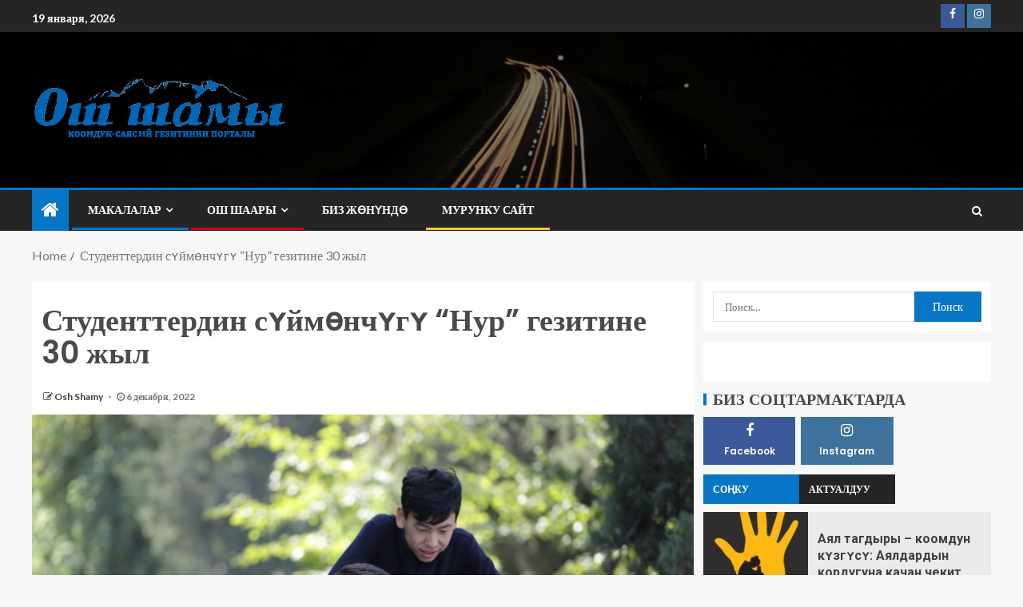

--- FILE ---
content_type: text/html; charset=UTF-8
request_url: https://oshshamy.kg/?p=1319
body_size: 148050
content:
<!doctype html>
<html lang="ru-RU">
<head>
    <meta charset="UTF-8">
    <meta name="viewport" content="width=device-width, initial-scale=1">
    <link rel="profile" href="http://gmpg.org/xfn/11">

    <title>Студенттердин сʏймɵнчʏгʏ “Нур” гезитине 30 жыл</title>
<meta name='robots' content='max-image-preview:large' />
	<style>img:is([sizes="auto" i], [sizes^="auto," i]) { contain-intrinsic-size: 3000px 1500px }</style>
	<link rel='dns-prefetch' href='//fonts.googleapis.com' />
<link rel="alternate" type="application/rss+xml" title=" &raquo; Лента" href="https://oshshamy.kg/?feed=rss2" />
<link rel="alternate" type="application/rss+xml" title=" &raquo; Лента комментариев" href="https://oshshamy.kg/?feed=comments-rss2" />
<link rel="alternate" type="application/rss+xml" title=" &raquo; Лента комментариев к &laquo;Студенттердин сʏймɵнчʏгʏ “Нур” гезитине 30 жыл&raquo;" href="https://oshshamy.kg/?feed=rss2&#038;p=1319" />
<script type="text/javascript">
/* <![CDATA[ */
window._wpemojiSettings = {"baseUrl":"https:\/\/s.w.org\/images\/core\/emoji\/16.0.1\/72x72\/","ext":".png","svgUrl":"https:\/\/s.w.org\/images\/core\/emoji\/16.0.1\/svg\/","svgExt":".svg","source":{"concatemoji":"https:\/\/oshshamy.kg\/wp-includes\/js\/wp-emoji-release.min.js?ver=6.8.3"}};
/*! This file is auto-generated */
!function(s,n){var o,i,e;function c(e){try{var t={supportTests:e,timestamp:(new Date).valueOf()};sessionStorage.setItem(o,JSON.stringify(t))}catch(e){}}function p(e,t,n){e.clearRect(0,0,e.canvas.width,e.canvas.height),e.fillText(t,0,0);var t=new Uint32Array(e.getImageData(0,0,e.canvas.width,e.canvas.height).data),a=(e.clearRect(0,0,e.canvas.width,e.canvas.height),e.fillText(n,0,0),new Uint32Array(e.getImageData(0,0,e.canvas.width,e.canvas.height).data));return t.every(function(e,t){return e===a[t]})}function u(e,t){e.clearRect(0,0,e.canvas.width,e.canvas.height),e.fillText(t,0,0);for(var n=e.getImageData(16,16,1,1),a=0;a<n.data.length;a++)if(0!==n.data[a])return!1;return!0}function f(e,t,n,a){switch(t){case"flag":return n(e,"\ud83c\udff3\ufe0f\u200d\u26a7\ufe0f","\ud83c\udff3\ufe0f\u200b\u26a7\ufe0f")?!1:!n(e,"\ud83c\udde8\ud83c\uddf6","\ud83c\udde8\u200b\ud83c\uddf6")&&!n(e,"\ud83c\udff4\udb40\udc67\udb40\udc62\udb40\udc65\udb40\udc6e\udb40\udc67\udb40\udc7f","\ud83c\udff4\u200b\udb40\udc67\u200b\udb40\udc62\u200b\udb40\udc65\u200b\udb40\udc6e\u200b\udb40\udc67\u200b\udb40\udc7f");case"emoji":return!a(e,"\ud83e\udedf")}return!1}function g(e,t,n,a){var r="undefined"!=typeof WorkerGlobalScope&&self instanceof WorkerGlobalScope?new OffscreenCanvas(300,150):s.createElement("canvas"),o=r.getContext("2d",{willReadFrequently:!0}),i=(o.textBaseline="top",o.font="600 32px Arial",{});return e.forEach(function(e){i[e]=t(o,e,n,a)}),i}function t(e){var t=s.createElement("script");t.src=e,t.defer=!0,s.head.appendChild(t)}"undefined"!=typeof Promise&&(o="wpEmojiSettingsSupports",i=["flag","emoji"],n.supports={everything:!0,everythingExceptFlag:!0},e=new Promise(function(e){s.addEventListener("DOMContentLoaded",e,{once:!0})}),new Promise(function(t){var n=function(){try{var e=JSON.parse(sessionStorage.getItem(o));if("object"==typeof e&&"number"==typeof e.timestamp&&(new Date).valueOf()<e.timestamp+604800&&"object"==typeof e.supportTests)return e.supportTests}catch(e){}return null}();if(!n){if("undefined"!=typeof Worker&&"undefined"!=typeof OffscreenCanvas&&"undefined"!=typeof URL&&URL.createObjectURL&&"undefined"!=typeof Blob)try{var e="postMessage("+g.toString()+"("+[JSON.stringify(i),f.toString(),p.toString(),u.toString()].join(",")+"));",a=new Blob([e],{type:"text/javascript"}),r=new Worker(URL.createObjectURL(a),{name:"wpTestEmojiSupports"});return void(r.onmessage=function(e){c(n=e.data),r.terminate(),t(n)})}catch(e){}c(n=g(i,f,p,u))}t(n)}).then(function(e){for(var t in e)n.supports[t]=e[t],n.supports.everything=n.supports.everything&&n.supports[t],"flag"!==t&&(n.supports.everythingExceptFlag=n.supports.everythingExceptFlag&&n.supports[t]);n.supports.everythingExceptFlag=n.supports.everythingExceptFlag&&!n.supports.flag,n.DOMReady=!1,n.readyCallback=function(){n.DOMReady=!0}}).then(function(){return e}).then(function(){var e;n.supports.everything||(n.readyCallback(),(e=n.source||{}).concatemoji?t(e.concatemoji):e.wpemoji&&e.twemoji&&(t(e.twemoji),t(e.wpemoji)))}))}((window,document),window._wpemojiSettings);
/* ]]> */
</script>
<link rel='stylesheet' id='blockspare-frontend-block-style-css-css' href='https://oshshamy.kg/wp-content/plugins/blockspare/dist/style-blocks.css?ver=6.8.3' type='text/css' media='all' />
<link rel='stylesheet' id='latest-posts-block-fontawesome-front-css' href='https://oshshamy.kg/wp-content/plugins/latest-posts-block-lite/src/assets/fontawesome/css/all.css?ver=1736522175' type='text/css' media='all' />
<link rel='stylesheet' id='latest-posts-block-frontend-block-style-css-css' href='https://oshshamy.kg/wp-content/plugins/latest-posts-block-lite/dist/blocks.style.build.css?ver=6.8.3' type='text/css' media='all' />
<link rel='stylesheet' id='magic-content-box-blocks-fontawesome-front-css' href='https://oshshamy.kg/wp-content/plugins/magic-content-box-lite/src/assets/fontawesome/css/all.css?ver=1736522177' type='text/css' media='all' />
<link rel='stylesheet' id='magic-content-box-frontend-block-style-css-css' href='https://oshshamy.kg/wp-content/plugins/magic-content-box-lite/dist/blocks.style.build.css?ver=6.8.3' type='text/css' media='all' />
<link rel='stylesheet' id='wpauthor-blocks-fontawesome-front-css' href='https://oshshamy.kg/wp-content/plugins/wp-post-author/assets/fontawesome/css/all.css?ver=3.6.2' type='text/css' media='all' />
<link rel='stylesheet' id='wpauthor-frontend-block-style-css-css' href='https://oshshamy.kg/wp-content/plugins/wp-post-author/assets/dist/blocks.style.build.css?ver=3.6.2' type='text/css' media='all' />
<style id='wp-emoji-styles-inline-css' type='text/css'>

	img.wp-smiley, img.emoji {
		display: inline !important;
		border: none !important;
		box-shadow: none !important;
		height: 1em !important;
		width: 1em !important;
		margin: 0 0.07em !important;
		vertical-align: -0.1em !important;
		background: none !important;
		padding: 0 !important;
	}
</style>
<link rel='stylesheet' id='wp-block-library-css' href='https://oshshamy.kg/wp-includes/css/dist/block-library/style.min.css?ver=6.8.3' type='text/css' media='all' />
<link rel='stylesheet' id='fontawesome-css' href='https://oshshamy.kg/wp-content/plugins/blockspare/assets/fontawesome/css/all.css?ver=6.8.3' type='text/css' media='all' />
<link rel='stylesheet' id='slick-css' href='https://oshshamy.kg/wp-content/plugins/blockspare/assets/slick/css/slick.css?ver=6.8.3' type='text/css' media='all' />
<style id='classic-theme-styles-inline-css' type='text/css'>
/*! This file is auto-generated */
.wp-block-button__link{color:#fff;background-color:#32373c;border-radius:9999px;box-shadow:none;text-decoration:none;padding:calc(.667em + 2px) calc(1.333em + 2px);font-size:1.125em}.wp-block-file__button{background:#32373c;color:#fff;text-decoration:none}
</style>
<style id='global-styles-inline-css' type='text/css'>
:root{--wp--preset--aspect-ratio--square: 1;--wp--preset--aspect-ratio--4-3: 4/3;--wp--preset--aspect-ratio--3-4: 3/4;--wp--preset--aspect-ratio--3-2: 3/2;--wp--preset--aspect-ratio--2-3: 2/3;--wp--preset--aspect-ratio--16-9: 16/9;--wp--preset--aspect-ratio--9-16: 9/16;--wp--preset--color--black: #000000;--wp--preset--color--cyan-bluish-gray: #abb8c3;--wp--preset--color--white: #ffffff;--wp--preset--color--pale-pink: #f78da7;--wp--preset--color--vivid-red: #cf2e2e;--wp--preset--color--luminous-vivid-orange: #ff6900;--wp--preset--color--luminous-vivid-amber: #fcb900;--wp--preset--color--light-green-cyan: #7bdcb5;--wp--preset--color--vivid-green-cyan: #00d084;--wp--preset--color--pale-cyan-blue: #8ed1fc;--wp--preset--color--vivid-cyan-blue: #0693e3;--wp--preset--color--vivid-purple: #9b51e0;--wp--preset--gradient--vivid-cyan-blue-to-vivid-purple: linear-gradient(135deg,rgba(6,147,227,1) 0%,rgb(155,81,224) 100%);--wp--preset--gradient--light-green-cyan-to-vivid-green-cyan: linear-gradient(135deg,rgb(122,220,180) 0%,rgb(0,208,130) 100%);--wp--preset--gradient--luminous-vivid-amber-to-luminous-vivid-orange: linear-gradient(135deg,rgba(252,185,0,1) 0%,rgba(255,105,0,1) 100%);--wp--preset--gradient--luminous-vivid-orange-to-vivid-red: linear-gradient(135deg,rgba(255,105,0,1) 0%,rgb(207,46,46) 100%);--wp--preset--gradient--very-light-gray-to-cyan-bluish-gray: linear-gradient(135deg,rgb(238,238,238) 0%,rgb(169,184,195) 100%);--wp--preset--gradient--cool-to-warm-spectrum: linear-gradient(135deg,rgb(74,234,220) 0%,rgb(151,120,209) 20%,rgb(207,42,186) 40%,rgb(238,44,130) 60%,rgb(251,105,98) 80%,rgb(254,248,76) 100%);--wp--preset--gradient--blush-light-purple: linear-gradient(135deg,rgb(255,206,236) 0%,rgb(152,150,240) 100%);--wp--preset--gradient--blush-bordeaux: linear-gradient(135deg,rgb(254,205,165) 0%,rgb(254,45,45) 50%,rgb(107,0,62) 100%);--wp--preset--gradient--luminous-dusk: linear-gradient(135deg,rgb(255,203,112) 0%,rgb(199,81,192) 50%,rgb(65,88,208) 100%);--wp--preset--gradient--pale-ocean: linear-gradient(135deg,rgb(255,245,203) 0%,rgb(182,227,212) 50%,rgb(51,167,181) 100%);--wp--preset--gradient--electric-grass: linear-gradient(135deg,rgb(202,248,128) 0%,rgb(113,206,126) 100%);--wp--preset--gradient--midnight: linear-gradient(135deg,rgb(2,3,129) 0%,rgb(40,116,252) 100%);--wp--preset--font-size--small: 13px;--wp--preset--font-size--medium: 20px;--wp--preset--font-size--large: 36px;--wp--preset--font-size--x-large: 42px;--wp--preset--spacing--20: 0.44rem;--wp--preset--spacing--30: 0.67rem;--wp--preset--spacing--40: 1rem;--wp--preset--spacing--50: 1.5rem;--wp--preset--spacing--60: 2.25rem;--wp--preset--spacing--70: 3.38rem;--wp--preset--spacing--80: 5.06rem;--wp--preset--shadow--natural: 6px 6px 9px rgba(0, 0, 0, 0.2);--wp--preset--shadow--deep: 12px 12px 50px rgba(0, 0, 0, 0.4);--wp--preset--shadow--sharp: 6px 6px 0px rgba(0, 0, 0, 0.2);--wp--preset--shadow--outlined: 6px 6px 0px -3px rgba(255, 255, 255, 1), 6px 6px rgba(0, 0, 0, 1);--wp--preset--shadow--crisp: 6px 6px 0px rgba(0, 0, 0, 1);}:where(.is-layout-flex){gap: 0.5em;}:where(.is-layout-grid){gap: 0.5em;}body .is-layout-flex{display: flex;}.is-layout-flex{flex-wrap: wrap;align-items: center;}.is-layout-flex > :is(*, div){margin: 0;}body .is-layout-grid{display: grid;}.is-layout-grid > :is(*, div){margin: 0;}:where(.wp-block-columns.is-layout-flex){gap: 2em;}:where(.wp-block-columns.is-layout-grid){gap: 2em;}:where(.wp-block-post-template.is-layout-flex){gap: 1.25em;}:where(.wp-block-post-template.is-layout-grid){gap: 1.25em;}.has-black-color{color: var(--wp--preset--color--black) !important;}.has-cyan-bluish-gray-color{color: var(--wp--preset--color--cyan-bluish-gray) !important;}.has-white-color{color: var(--wp--preset--color--white) !important;}.has-pale-pink-color{color: var(--wp--preset--color--pale-pink) !important;}.has-vivid-red-color{color: var(--wp--preset--color--vivid-red) !important;}.has-luminous-vivid-orange-color{color: var(--wp--preset--color--luminous-vivid-orange) !important;}.has-luminous-vivid-amber-color{color: var(--wp--preset--color--luminous-vivid-amber) !important;}.has-light-green-cyan-color{color: var(--wp--preset--color--light-green-cyan) !important;}.has-vivid-green-cyan-color{color: var(--wp--preset--color--vivid-green-cyan) !important;}.has-pale-cyan-blue-color{color: var(--wp--preset--color--pale-cyan-blue) !important;}.has-vivid-cyan-blue-color{color: var(--wp--preset--color--vivid-cyan-blue) !important;}.has-vivid-purple-color{color: var(--wp--preset--color--vivid-purple) !important;}.has-black-background-color{background-color: var(--wp--preset--color--black) !important;}.has-cyan-bluish-gray-background-color{background-color: var(--wp--preset--color--cyan-bluish-gray) !important;}.has-white-background-color{background-color: var(--wp--preset--color--white) !important;}.has-pale-pink-background-color{background-color: var(--wp--preset--color--pale-pink) !important;}.has-vivid-red-background-color{background-color: var(--wp--preset--color--vivid-red) !important;}.has-luminous-vivid-orange-background-color{background-color: var(--wp--preset--color--luminous-vivid-orange) !important;}.has-luminous-vivid-amber-background-color{background-color: var(--wp--preset--color--luminous-vivid-amber) !important;}.has-light-green-cyan-background-color{background-color: var(--wp--preset--color--light-green-cyan) !important;}.has-vivid-green-cyan-background-color{background-color: var(--wp--preset--color--vivid-green-cyan) !important;}.has-pale-cyan-blue-background-color{background-color: var(--wp--preset--color--pale-cyan-blue) !important;}.has-vivid-cyan-blue-background-color{background-color: var(--wp--preset--color--vivid-cyan-blue) !important;}.has-vivid-purple-background-color{background-color: var(--wp--preset--color--vivid-purple) !important;}.has-black-border-color{border-color: var(--wp--preset--color--black) !important;}.has-cyan-bluish-gray-border-color{border-color: var(--wp--preset--color--cyan-bluish-gray) !important;}.has-white-border-color{border-color: var(--wp--preset--color--white) !important;}.has-pale-pink-border-color{border-color: var(--wp--preset--color--pale-pink) !important;}.has-vivid-red-border-color{border-color: var(--wp--preset--color--vivid-red) !important;}.has-luminous-vivid-orange-border-color{border-color: var(--wp--preset--color--luminous-vivid-orange) !important;}.has-luminous-vivid-amber-border-color{border-color: var(--wp--preset--color--luminous-vivid-amber) !important;}.has-light-green-cyan-border-color{border-color: var(--wp--preset--color--light-green-cyan) !important;}.has-vivid-green-cyan-border-color{border-color: var(--wp--preset--color--vivid-green-cyan) !important;}.has-pale-cyan-blue-border-color{border-color: var(--wp--preset--color--pale-cyan-blue) !important;}.has-vivid-cyan-blue-border-color{border-color: var(--wp--preset--color--vivid-cyan-blue) !important;}.has-vivid-purple-border-color{border-color: var(--wp--preset--color--vivid-purple) !important;}.has-vivid-cyan-blue-to-vivid-purple-gradient-background{background: var(--wp--preset--gradient--vivid-cyan-blue-to-vivid-purple) !important;}.has-light-green-cyan-to-vivid-green-cyan-gradient-background{background: var(--wp--preset--gradient--light-green-cyan-to-vivid-green-cyan) !important;}.has-luminous-vivid-amber-to-luminous-vivid-orange-gradient-background{background: var(--wp--preset--gradient--luminous-vivid-amber-to-luminous-vivid-orange) !important;}.has-luminous-vivid-orange-to-vivid-red-gradient-background{background: var(--wp--preset--gradient--luminous-vivid-orange-to-vivid-red) !important;}.has-very-light-gray-to-cyan-bluish-gray-gradient-background{background: var(--wp--preset--gradient--very-light-gray-to-cyan-bluish-gray) !important;}.has-cool-to-warm-spectrum-gradient-background{background: var(--wp--preset--gradient--cool-to-warm-spectrum) !important;}.has-blush-light-purple-gradient-background{background: var(--wp--preset--gradient--blush-light-purple) !important;}.has-blush-bordeaux-gradient-background{background: var(--wp--preset--gradient--blush-bordeaux) !important;}.has-luminous-dusk-gradient-background{background: var(--wp--preset--gradient--luminous-dusk) !important;}.has-pale-ocean-gradient-background{background: var(--wp--preset--gradient--pale-ocean) !important;}.has-electric-grass-gradient-background{background: var(--wp--preset--gradient--electric-grass) !important;}.has-midnight-gradient-background{background: var(--wp--preset--gradient--midnight) !important;}.has-small-font-size{font-size: var(--wp--preset--font-size--small) !important;}.has-medium-font-size{font-size: var(--wp--preset--font-size--medium) !important;}.has-large-font-size{font-size: var(--wp--preset--font-size--large) !important;}.has-x-large-font-size{font-size: var(--wp--preset--font-size--x-large) !important;}
:where(.wp-block-post-template.is-layout-flex){gap: 1.25em;}:where(.wp-block-post-template.is-layout-grid){gap: 1.25em;}
:where(.wp-block-columns.is-layout-flex){gap: 2em;}:where(.wp-block-columns.is-layout-grid){gap: 2em;}
:root :where(.wp-block-pullquote){font-size: 1.5em;line-height: 1.6;}
</style>
<link rel='stylesheet' id='poll-maker-ays-css' href='https://oshshamy.kg/wp-content/plugins/poll-maker/public/css/poll-maker-ays-public.css?ver=6.1.9' type='text/css' media='all' />
<link rel='stylesheet' id='wp-live-chat-support-css' href='https://oshshamy.kg/wp-content/plugins/wp-live-chat-support/public/css/wplc-plugin-public.css?ver=10.0.14' type='text/css' media='all' />
<link rel='stylesheet' id='awpa-wp-post-author-styles-css' href='https://oshshamy.kg/wp-content/plugins/wp-post-author/assets/css/awpa-frontend-style.css?ver=3.6.2' type='text/css' media='all' />
<style id='awpa-wp-post-author-styles-inline-css' type='text/css'>

                .wp_post_author_widget .wp-post-author-meta .awpa-display-name > a:hover,
                body .wp-post-author-wrap .awpa-display-name > a:hover {
                    color: #af0000;
                }
                .wp-post-author-meta .wp-post-author-meta-more-posts a.awpa-more-posts:hover, 
                .awpa-review-field .right-star .awpa-rating-button:not(:disabled):hover {
                    color: #af0000;
                    border-color: #af0000;
                }
            
</style>
<link rel='stylesheet' id='font-awesome-css' href='https://oshshamy.kg/wp-content/themes/enternews/assets/font-awesome/css/font-awesome.min.css?ver=6.8.3' type='text/css' media='all' />
<link rel='stylesheet' id='bootstrap-css' href='https://oshshamy.kg/wp-content/themes/enternews/assets/bootstrap/css/bootstrap.min.css?ver=6.8.3' type='text/css' media='all' />
<link rel='stylesheet' id='slick-css-css' href='https://oshshamy.kg/wp-content/themes/enternews/assets/slick/css/slick.min.css?ver=6.8.3' type='text/css' media='all' />
<link rel='stylesheet' id='sidr-css' href='https://oshshamy.kg/wp-content/themes/enternews/assets/sidr/css/jquery.sidr.dark.css?ver=6.8.3' type='text/css' media='all' />
<link rel='stylesheet' id='magnific-popup-css' href='https://oshshamy.kg/wp-content/themes/enternews/assets/magnific-popup/magnific-popup.css?ver=6.8.3' type='text/css' media='all' />
<link rel='stylesheet' id='enternews-google-fonts-css' href='https://fonts.googleapis.com/css?family=Lato:400,300,400italic,900,700|Poppins:300,400,500,600,700|Roboto:100,300,400,500,700&#038;subset=latin,latin-ext' type='text/css' media='all' />
<link rel='stylesheet' id='enternews-style-css' href='https://oshshamy.kg/wp-content/themes/enternews/style.css?ver=6.8.3' type='text/css' media='all' />
<style id='enternews-style-inline-css' type='text/css'>

        
        body,
        button,
        input,
        select,
        optgroup,
        textarea,
        p,
        .min-read,
        .enternews-widget.widget ul.cat-links li a
        {
        font-family: Lato;
        }
    
                .enternews-widget.widget ul.nav-tabs li a,
        .nav-tabs>li,
        .main-navigation ul li a,
        body .post-excerpt,
        .sidebar-area .social-widget-menu ul li a .screen-reader-text,
        .site-title, h1, h2, h3, h4, h5, h6 {
        font-family: Poppins;
        }
    
                .enternews-widget.widget .widget-title + ul li a,
        h4.af-author-display-name,
        .exclusive-posts .marquee a .circle-title-texts h4,
        .read-title h4 {
        font-family: Roboto;
        }

    

                #af-preloader{
        background-color: #f5f2ee        }
    
        
        body.aft-default-mode .aft-widget-background-secondary-background.widget.enternews_youtube_video_slider_widget .widget-block .af-widget-body,
        body .post-excerpt::before,
        .enternews-widget .woocommerce-product-search button[type="submit"],
        body .enternews_author_info_widget.aft-widget-background-secondary-background.widget .widget-block,
        body .aft-widget-background-secondary-background.widget .widget-block .read-single,
        .secondary-sidebar-background #secondary,
        body .enternews_tabbed_posts_widget .nav-tabs > li > a.active,
        body .enternews_tabbed_posts_widget .nav-tabs > li > a.active:hover,
        body.aft-default-mode .enternews_posts_slider_widget.aft-widget-background-secondary-background .widget-block,
        body.aft-dark-mode .enternews_posts_slider_widget.aft-widget-background-secondary-background .widget-block,

        .aft-widget-background-secondary-background .social-widget-menu ul li a,
        .aft-widget-background-secondary-background .social-widget-menu ul li a[href*="facebook.com"],
        .aft-widget-background-secondary-background .social-widget-menu ul li a[href*="dribble.com"],
        .aft-widget-background-secondary-background .social-widget-menu ul li a[href*="vk.com"],
        .aft-widget-background-secondary-background .social-widget-menu ul li a[href*="twitter.com"],
        .aft-widget-background-secondary-background .social-widget-menu ul li a[href*="linkedin.com"],
        .aft-widget-background-secondary-background .social-widget-menu ul li a[href*="instagram.com"],
        .aft-widget-background-secondary-background .social-widget-menu ul li a[href*="youtube.com"],
        .aft-widget-background-secondary-background .social-widget-menu ul li a[href*="vimeo.com"],
        .aft-widget-background-secondary-background .social-widget-menu ul li a[href*="pinterest.com"],
        .aft-widget-background-secondary-background .social-widget-menu ul li a[href*="tumblr.com"],
        .aft-widget-background-secondary-background .social-widget-menu ul li a[href*="wordpress.org"],
        .aft-widget-background-secondary-background .social-widget-menu ul li a[href*="whatsapp.com"],
        .aft-widget-background-secondary-background .social-widget-menu ul li a[href*="reddit.com"],
        .aft-widget-background-secondary-background .social-widget-menu ul li a[href*="t.me"],
        .aft-widget-background-secondary-background .social-widget-menu ul li a[href*="ok.ru"],
        .aft-widget-background-secondary-background .social-widget-menu ul li a[href*="wechat.com"],
        .aft-widget-background-secondary-background .social-widget-menu ul li a[href*="weibo.com"],
        .aft-widget-background-secondary-background .social-widget-menu ul li a[href*="github.com"],

        body.aft-default-mode .aft-main-banner-section .af-banner-carousel-1.secondary-background,
        body.aft-dark-mode .aft-main-banner-section .af-banner-carousel-1.secondary-background,

        body.aft-default-mode .aft-main-banner-section .af-editors-pick .secondary-background .af-sec-post .read-single,
        body.aft-dark-mode .aft-main-banner-section .af-editors-pick .secondary-background .af-sec-post .read-single,

        body.aft-default-mode .aft-main-banner-section .af-trending-news-part .trending-posts.secondary-background .read-single,
        body.aft-dark-mode .aft-main-banner-section .af-trending-news-part .trending-posts.secondary-background .read-single,

        body.aft-dark-mode.alternative-sidebar-background #secondary .widget-title .header-after::before,
        body .widget-title .header-after:before,
        body .widget-title .category-color-1.header-after::before,
        body .header-style1 .header-right-part .popular-tag-custom-link > div.custom-menu-link a > span,
        body .aft-home-icon,
        body.aft-dark-mode input[type="submit"],
        body .entry-header-details .af-post-format i:after,
        body.aft-default-mode .enternews-pagination .nav-links .page-numbers.current,
        body #scroll-up,
        body input[type="reset"],
        body input[type="submit"],
        body input[type="button"],
        body .inner-suscribe input[type=submit],
        body .widget-title .header-after:after,
        body .widget-title .category-color-1.header-after:after,
        body.aft-default-mode .inner-suscribe input[type=submit],
        body.aft-default-mode .enternews_tabbed_posts_widget .nav-tabs > li > a.active:hover,
        body.aft-default-mode .enternews_tabbed_posts_widget .nav-tabs > li > a.active,
        body .aft-main-banner-section .aft-trending-latest-popular .nav-tabs>li.active,
        body .header-style1 .header-right-part > div.custom-menu-link > a,
        body .aft-popular-taxonomies-lists ul li a span.tag-count,
        body .aft-widget-background-secondary-background.widget .widget-block .read-single
        {
        background-color: #0776C6;
        }
        body.aft-dark-mode:not(.alternative-sidebar-background) #secondary .color-pad .wp-calendar-nav span a:not(.enternews-categories),
        body .enternews-pagination .nav-links .page-numbers:not(.current),
        body.aft-dark-mode .site-footer #wp-calendar tfoot tr td a,
        body.aft-dark-mode #wp-calendar tfoot td a,
        body.aft-default-mode .site-footer #wp-calendar tfoot tr td a,
        body.aft-default-mode #wp-calendar tfoot td a,
        body.aft-dark-mode #wp-calendar tfoot td a,
        body.aft-default-mode .wp-calendar-nav span a,
        body.aft-default-mode .wp-calendar-nav span a:visited,
        body.aft-dark-mode .wp-calendar-nav span a,
        body.aft-dark-mode #wp-calendar tbody td a,
        body.aft-dark-mode #wp-calendar tbody td#today,
        body.aft-default-mode #wp-calendar tbody td#today,
        body.aft-default-mode #wp-calendar tbody td a,
        body.aft-default-mode  .sticky .read-title h4 a:before {
        color: #0776C6;
        }

        body .post-excerpt {
        border-left-color: #0776C6;
        }

        body.aft-dark-mode .read-img .min-read-post-comment:after,
        body.aft-default-mode .read-img .min-read-post-comment:after{
        border-top-color: #0776C6;
        }

        body .af-fancy-spinner .af-ring:nth-child(1){
        border-right-color: #0776C6;
        }
        body.aft-dark-mode .enternews-pagination .nav-links .page-numbers.current {
        background-color: #0776C6;
        }
        body.aft-dark-mode .enternews-pagination .nav-links .page-numbers,
        body.aft-default-mode .enternews-pagination .nav-links .page-numbers,
        body .af-sp-wave:after,
        body .bottom-bar{
        border-color: #0776C6;
        }

        .elementor-default .elementor-section.elementor-section-full_width > .elementor-container,
        .elementor-default .elementor-section.elementor-section-boxed > .elementor-container,
        .elementor-page .elementor-section.elementor-section-full_width > .elementor-container,
        .elementor-page .elementor-section.elementor-section-boxed > .elementor-container{
            max-width: 1200px;
        }  
        .full-width-content .elementor-section-stretched,
        .align-content-left .elementor-section-stretched,
        .align-content-right .elementor-section-stretched {
            max-width: 100%;
            left: 0 !important;
        }
        
</style>
<link rel='stylesheet' id='dflip-icons-style-css' href='https://oshshamy.kg/wp-content/plugins/3d-flipbook-dflip-lite/assets/css/themify-icons.min.css?ver=1.7.35' type='text/css' media='all' />
<link rel='stylesheet' id='dflip-style-css' href='https://oshshamy.kg/wp-content/plugins/3d-flipbook-dflip-lite/assets/css/dflip.min.css?ver=1.7.35' type='text/css' media='all' />
<script type="text/javascript" src="https://oshshamy.kg/wp-includes/js/jquery/jquery.min.js?ver=3.7.1" id="jquery-core-js"></script>
<script type="text/javascript" src="https://oshshamy.kg/wp-includes/js/jquery/jquery-migrate.min.js?ver=3.4.1" id="jquery-migrate-js"></script>
<script type="text/javascript" src="https://oshshamy.kg/wp-content/plugins/blockspare/assets/js/countup/waypoints.min.js?ver=6.8.3" id="waypoint-js"></script>
<script type="text/javascript" src="https://oshshamy.kg/wp-content/plugins/blockspare/assets/js/countup/jquery.counterup.min.js?ver=1" id="countup-js"></script>
<script type="text/javascript" src="https://oshshamy.kg/wp-content/plugins/wp-post-author/assets/js/awpa-frontend-scripts.js?ver=3.6.2" id="awpa-custom-bg-scripts-js"></script>
<link rel="https://api.w.org/" href="https://oshshamy.kg/index.php?rest_route=/" /><link rel="alternate" title="JSON" type="application/json" href="https://oshshamy.kg/index.php?rest_route=/wp/v2/posts/1319" /><link rel="EditURI" type="application/rsd+xml" title="RSD" href="https://oshshamy.kg/xmlrpc.php?rsd" />
<meta name="generator" content="WordPress 6.8.3" />
<link rel="canonical" href="https://oshshamy.kg/?p=1319" />
<link rel='shortlink' href='https://oshshamy.kg/?p=1319' />
<link rel="alternate" title="oEmbed (JSON)" type="application/json+oembed" href="https://oshshamy.kg/index.php?rest_route=%2Foembed%2F1.0%2Fembed&#038;url=https%3A%2F%2Foshshamy.kg%2F%3Fp%3D1319" />
<link rel="alternate" title="oEmbed (XML)" type="text/xml+oembed" href="https://oshshamy.kg/index.php?rest_route=%2Foembed%2F1.0%2Fembed&#038;url=https%3A%2F%2Foshshamy.kg%2F%3Fp%3D1319&#038;format=xml" />
<link rel="pingback" href="https://oshshamy.kg/xmlrpc.php"><script data-cfasync="false"> var dFlipLocation = "https://oshshamy.kg/wp-content/plugins/3d-flipbook-dflip-lite/assets/"; var dFlipWPGlobal = {"text":{"toggleSound":"Turn on\/off Sound","toggleThumbnails":"Toggle Thumbnails","toggleOutline":"Toggle Outline\/Bookmark","previousPage":"Previous Page","nextPage":"Next Page","toggleFullscreen":"Toggle Fullscreen","zoomIn":"Zoom In","zoomOut":"Zoom Out","toggleHelp":"Toggle Help","singlePageMode":"Single Page Mode","doublePageMode":"Double Page Mode","downloadPDFFile":"Download PDF File","gotoFirstPage":"Goto First Page","gotoLastPage":"Goto Last Page","share":"Share","mailSubject":"I wanted you to see this FlipBook","mailBody":"Check out this site {{url}}","loading":"DearFlip: Loading "},"moreControls":"download,pageMode,startPage,endPage,sound","hideControls":"","scrollWheel":"true","backgroundColor":"#777","backgroundImage":"","height":"auto","paddingLeft":"20","paddingRight":"20","controlsPosition":"bottom","duration":800,"soundEnable":"true","enableDownload":"true","enableAnnotation":"false","enableAnalytics":"false","webgl":"true","hard":"none","maxTextureSize":"1600","rangeChunkSize":"524288","zoomRatio":1.5,"stiffness":3,"pageMode":"0","singlePageMode":"0","pageSize":"0","autoPlay":"false","autoPlayDuration":5000,"autoPlayStart":"false","linkTarget":"2","sharePrefix":"dearflip-"};</script>        <style type="text/css">
                        body .site-title a,
            .site-header .site-branding .site-title a:visited,
            .site-header .site-branding .site-title a:hover,
            .site-description {
                color: #ffffff;
            }

            .header-layout-3 .site-header .site-branding .site-title,
            .site-branding .site-title {
                font-size: 52px;
            }

            @media only screen and (max-width: 640px) {
                .site-branding .site-title {
                    font-size: 40px;

                }
            }

            @media only screen and (max-width: 375px) {
                .site-branding .site-title {
                    font-size: 32px;

                }
            }

            
            

        </style>
        <link rel="icon" href="https://oshshamy.kg/wp-content/uploads/2023/02/cropped-WhatsApp-Image-2023-02-16-at-11.43.56-32x32.jpeg" sizes="32x32" />
<link rel="icon" href="https://oshshamy.kg/wp-content/uploads/2023/02/cropped-WhatsApp-Image-2023-02-16-at-11.43.56-192x192.jpeg" sizes="192x192" />
<link rel="apple-touch-icon" href="https://oshshamy.kg/wp-content/uploads/2023/02/cropped-WhatsApp-Image-2023-02-16-at-11.43.56-180x180.jpeg" />
<meta name="msapplication-TileImage" content="https://oshshamy.kg/wp-content/uploads/2023/02/cropped-WhatsApp-Image-2023-02-16-at-11.43.56-270x270.jpeg" />
</head>

<body class="wp-singular post-template-default single single-post postid-1319 single-format-standard wp-custom-logo wp-embed-responsive wp-theme-enternews aft-sticky-sidebar aft-default-mode default-sidebar-background header-image-default aft-main-banner-boxed aft-hide-comment-count-in-list aft-hide-minutes-read-in-list aft-hide-date-author-in-list default-content-layout content-with-single-sidebar align-content-left">
    <div id="af-preloader">
        <div class="spinner">
            <div class="af-preloader-bar"></div>
        </div>
    </div>

<div id="page" class="site">
    <a class="skip-link screen-reader-text" href="#content">Skip to content</a>


    
        <header id="masthead" class="header-style1 header-layout-side">

                <div class="top-header">
        <div class="container-wrapper">
            <div class="top-bar-flex">
                <div class="top-bar-left col-66">
                    <div class="date-bar-left">
                                                    <span class="topbar-date">
                                        19 января, 2026                                    </span>

                                                                    </div>
                                            <div class="af-secondary-menu">
                            <div class="container-wrapper">
                                
                            </div>
                        </div>
                                        </div>

                <div class="top-bar-right col-3">
  						<span class="aft-small-social-menu">
  							
                                <div class="social-navigation"><ul id="social-menu" class="menu"><li id="menu-item-710" class="menu-item menu-item-type-custom menu-item-object-custom menu-item-710"><a href="https://www.facebook.com/oshshamy"><span class="screen-reader-text">Facebook</span></a></li>
<li id="menu-item-299" class="menu-item menu-item-type-custom menu-item-object-custom menu-item-299"><a href="https://www.instagram.com/oshshamy_official?igsh=ejI1OWRhemdqbGI5&#038;utm_source=qr"><span class="screen-reader-text">Instagram</span></a></li>
</ul></div>
                              						</span>
                </div>
            </div>
        </div>

    </div>
<div class="main-header  data-bg"
     data-background="https://oshshamy.kg/wp-content/uploads/2021/03/cropped-light-blur-road-trail-bridge-traffic-1028722-pxhere.com-2-1.jpg">
    <div class="container-wrapper">
        <div class="af-container-row af-flex-container af-main-header-container">

            
            <div class="af-flex-container af-inner-header-container pad aft-no-side-promo">

                <div class="logo-brand af-inner-item">
                    <div class="site-branding">
                        <a href="https://oshshamy.kg/" class="custom-logo-link" rel="home"><img width="320" height="80" src="https://oshshamy.kg/wp-content/uploads/2022/10/cropped-logotip2222-2-1.png" class="custom-logo" alt="" decoding="async" srcset="https://oshshamy.kg/wp-content/uploads/2022/10/cropped-logotip2222-2-1.png 320w, https://oshshamy.kg/wp-content/uploads/2022/10/cropped-logotip2222-2-1-300x75.png 300w" sizes="(max-width: 320px) 100vw, 320px" /></a>                            <p class="site-title font-family-1">
                                <a href="https://oshshamy.kg/"
                                   rel="home"></a>
                            </p>
                                                                    </div>
                </div>

                

                            </div>

        </div>
    </div>

</div>


            <div class="header-menu-part">
                <div id="main-navigation-bar" class="bottom-bar">
                    <div class="navigation-section-wrapper">
                        <div class="container-wrapper">
                            <div class="header-middle-part">
                                <div class="navigation-container">
                                    <nav class="main-navigation clearfix">
                                                                                    <span class="aft-home-icon">
                                                                                        <a href="https://oshshamy.kg">
                                            <i class="fa fa-home"
                                               aria-hidden="true"></i>
                                        </a>
                                    </span>
                                                                                <div class="main-navigation-container-items-wrapper">
                                        <span class="toggle-menu" aria-controls="primary-menu"
                                              aria-expanded="false">
                                                <a href="javascript:void(0)" class="aft-void-menu">
                                        <span class="screen-reader-text">
                                            Primary Menu                                        </span>
                                        <i class="ham"></i>
                                                </a>
                                    </span>
                                        <div class="menu main-menu menu-desktop show-menu-border"><ul id="primary-menu" class="menu"><li id="menu-item-152" class="menu-item menu-item-type-taxonomy menu-item-object-category menu-item-has-children menu-item-152"><a href="https://oshshamy.kg/?cat=7">Макалалар</a>
<ul class="sub-menu">
	<li id="menu-item-985" class="menu-item menu-item-type-taxonomy menu-item-object-category menu-item-985"><a href="https://oshshamy.kg/?cat=6">Кабарлар</a></li>
	<li id="menu-item-986" class="menu-item menu-item-type-taxonomy menu-item-object-category menu-item-986"><a href="https://oshshamy.kg/?cat=26">Саясат</a></li>
	<li id="menu-item-988" class="menu-item menu-item-type-taxonomy menu-item-object-category menu-item-988"><a href="https://oshshamy.kg/?cat=7">Спорт</a></li>
	<li id="menu-item-989" class="menu-item menu-item-type-taxonomy menu-item-object-category menu-item-989"><a href="https://oshshamy.kg/?cat=1">Кызыктар ааламы</a></li>
	<li id="menu-item-991" class="menu-item menu-item-type-taxonomy menu-item-object-category current-post-ancestor current-menu-parent current-post-parent menu-item-991"><a href="https://oshshamy.kg/?cat=10">Кесип</a></li>
	<li id="menu-item-992" class="menu-item menu-item-type-taxonomy menu-item-object-category menu-item-992"><a href="https://oshshamy.kg/?cat=40">Бир квартал тарыхы</a></li>
</ul>
</li>
<li id="menu-item-994" class="menu-item menu-item-type-post_type menu-item-object-page menu-item-has-children menu-item-994"><a href="https://oshshamy.kg/?page_id=980">Ош шаары</a>
<ul class="sub-menu">
	<li id="menu-item-1007" class="menu-item menu-item-type-post_type menu-item-object-page menu-item-1007"><a href="https://oshshamy.kg/?page_id=999">Муниципалитет</a></li>
	<li id="menu-item-1011" class="menu-item menu-item-type-post_type menu-item-object-page menu-item-1011"><a href="https://oshshamy.kg/?page_id=1004">Жарыялар</a></li>
	<li id="menu-item-1012" class="menu-item menu-item-type-post_type menu-item-object-page menu-item-1012"><a href="https://oshshamy.kg/?page_id=1005">Osh Bus</a></li>
	<li id="menu-item-1013" class="menu-item menu-item-type-post_type menu-item-object-page menu-item-1013"><a href="https://oshshamy.kg/?page_id=1006">Вакансиялар</a></li>
</ul>
</li>
<li id="menu-item-995" class="menu-item menu-item-type-post_type menu-item-object-page menu-item-995"><a href="https://oshshamy.kg/?page_id=6">Биз жөнүндө</a></li>
<li id="menu-item-150" class="menu-item menu-item-type-taxonomy menu-item-object-category current-post-ancestor current-menu-parent current-post-parent menu-item-150"><a href="https://oshshamy.kg/?cat=10">Мурунку сайт</a></li>
</ul></div>                                        </div>
                                    </nav>
                                </div>
                            </div>
                            <div class="header-right-part">
                                <div class="af-search-wrap">
                                    <div class="search-overlay">
                                        <a href="#" title="Search" class="search-icon">
                                            <i class="fa fa-search"></i>
                                        </a>
                                        <div class="af-search-form">
                                            <form role="search" method="get" class="search-form" action="https://oshshamy.kg/">
				<label>
					<span class="screen-reader-text">Найти:</span>
					<input type="search" class="search-field" placeholder="Поиск&hellip;" value="" name="s" />
				</label>
				<input type="submit" class="search-submit" value="Поиск" />
			</form>                                        </div>
                                    </div>
                                </div>
                                <div class="popular-tag-custom-link">
                                    
                                </div>
                            </div>
                        </div>
                    </div>
                </div>
            </div>

        </header>

        <!-- end slider-section -->
        
    
                   <div class="container-wrapper">
            <div class="af-breadcrumbs font-family-1 color-pad af-container-block-wrapper">

                <div role="navigation" aria-label="Breadcrumbs" class="breadcrumb-trail breadcrumbs" itemprop="breadcrumb"><ul class="trail-items" itemscope itemtype="http://schema.org/BreadcrumbList"><meta name="numberOfItems" content="2" /><meta name="itemListOrder" content="Ascending" /><li itemprop="itemListElement" itemscope itemtype="http://schema.org/ListItem" class="trail-item trail-begin"><a href="https://oshshamy.kg" rel="home" itemprop="item"><span itemprop="name">Home</span></a><meta itemprop="position" content="1" /></li><li itemprop="itemListElement" itemscope itemtype="http://schema.org/ListItem" class="trail-item trail-end"><a href="https://oshshamy.kg/?p=1319" itemprop="item"><span itemprop="name">Студенттердин сʏймɵнчʏгʏ “Нур” гезитине 30 жыл</span></a><meta itemprop="position" content="2" /></li></ul></div>
            </div>
        </div>
        


    <div id="content" class="container-wrapper ">
    <div class="af-container-block-wrapper clearfix">
        <div id="primary" class="content-area ">
            <main id="main" class="site-main ">
                                    <article id="post-1319" class="post-1319 post type-post status-publish format-standard has-post-thumbnail hentry category-kesip category-madaniyat">


                        <header class="entry-header">

                            <div class="enternews-entry-header-details-wrap">
                                    <div class="entry-header-details  af-have-yt-link">
                    <div class="read-categories af-category-inside-img">
                
            </div>
        
        <h1 class="entry-title">Студенттердин сʏймɵнчʏгʏ “Нур” гезитине 30 жыл</h1>        <div class="post-meta-share-wrapper">
            <div class="post-meta-detail">
                                    <span class="min-read-post-format">
                                                                            </span>
                <span class="entry-meta">
                                        
            <span class="item-metadata posts-author byline">
                    <i class="fa fa-pencil-square-o"></i>
                                    <a href="https://oshshamy.kg/?author=1">
                    Osh Shamy                </a>
                        </span>
                                            </span>
                            <span class="item-metadata posts-date">
                <i class="fa fa-clock-o"></i>
                6 декабря, 2022            </span>
                                    </div>
                    </div>


    </div>
                                </div>
                        </header><!-- .entry-header -->

                        <div class="enternews-entry-featured-image-wrap float-l">
                                    <div class="read-img pos-rel">
                            <div class="post-thumbnail full-width-image">
                    <a href="https://oshshamy.kg/?p=1319"><img width="1024" height="683" src="https://oshshamy.kg/wp-content/uploads/2022/12/cABtHhPMLg27YTBdO8Sgyjwe9pAszUKu5N7idQ5t-1024x683.jpeg" class="attachment-enternews-featured size-enternews-featured wp-post-image" alt="" decoding="async" fetchpriority="high" srcset="https://oshshamy.kg/wp-content/uploads/2022/12/cABtHhPMLg27YTBdO8Sgyjwe9pAszUKu5N7idQ5t-1024x683.jpeg 1024w, https://oshshamy.kg/wp-content/uploads/2022/12/cABtHhPMLg27YTBdO8Sgyjwe9pAszUKu5N7idQ5t-300x200.jpeg 300w, https://oshshamy.kg/wp-content/uploads/2022/12/cABtHhPMLg27YTBdO8Sgyjwe9pAszUKu5N7idQ5t-768x512.jpeg 768w, https://oshshamy.kg/wp-content/uploads/2022/12/cABtHhPMLg27YTBdO8Sgyjwe9pAszUKu5N7idQ5t.jpeg 1080w" sizes="(max-width: 1024px) 100vw, 1024px" /></a>                </div>
            
                    <span class="aft-image-caption-wrap">
                                  </span>
        </div>
                            </div>


                        
                        <div class="entry-content-wrap read-single">
                            

        <div class="entry-content read-details">
            
<p>ОшМУнун студенттик “Нур” гезити 1992-жылы негизделген. 2001-жылы 27-сентябрда Ош облустук юстиция башкармалыгынан каттоодон ɵткɵн. Бʏгʏнкʏ кʏндɵ 8 бетте студенттерге акысыз таратылат. Жаш калемдештерди куттуктап, отуз жылдан бери студенттердин макала жазуусуна шыктандырган гезит жɵнʏндɵ баяндайбыз.</p>



<p><strong>“Нур” гезитинин 30 жылдыгына карата ОшМУнун ректору, профессор Кожобеков Кудайберди Гапаралиевичтин куттуктоосу:</strong></p>



<figure class="wp-block-image size-full"><img decoding="async" width="300" height="200" src="http://nw.oshshamy.kg/wp-content/uploads/2022/12/image-53.jpeg" alt="" class="wp-image-1320"/></figure>



<p>-Кайсыл окуу жай болбосун ɵзʏнʏн студенттеринин, бʏтʏрʏʏчʏлɵрʏнʏн окуудан, илимден, чыгармачылыктан, спорттон, уюштуруу чеберчилигинен жараткан ийгиликтери менен сыймыктанып, аны коомго жайылтып келет. Ош мамлекеттик университетинин бʏтʏрʏʏчʏлɵрʏ да ар тараптан ийгилик жаратып, ɵлкɵбʏздʏн желегин желбиретип, мамлекетибиздин ɵнʏгʏшʏ ʏчʏн жаңыча иштерди жасап жаткандыгын дайыма айтып келебиз. Студенттерди тарбиялоодо, чыгармачылыгын ɵстʏрʏʏдɵ, уюштуруу талантын ойготууда, журналистика тармагына кызыккан студенттердин жазуу чеберчилигин калыптандырууда “Нур” гезитинин орду чоң. Студент кезибизде кɵрʏп, таанышып, жандуу дʏйнɵсʏнɵ сʏңгʏп кирип, окуп жʏргɵн гезиттин 30 жашка толушу жалпы жамаатыбыз ʏчʏн кубанычтуу. Биз сыймыктанган агай-эжекелерибиз редакторлук кызматын аткарып, кезинде татыктуу жʏктʏ тарта алышкан. Ыктыярчы катары иштеп, ɵзʏнʏн чыгармачылыгын ɵстʏргɵн ага-эжелерибиз, жоро-жолдошторубуз, ини-карындаштарыбыз кесибинин мыктысы, адилеттик менен айкындуулуктуу туу туткан инсан катары коомубузда кʏжʏрмɵн эмгектенип келе жатышат.&nbsp;</p>



<p>“Нур” гезитине поэзияны тʏшʏнгɵн, оюн кагаз бетине жаза алган, китепкɵй, таланттуу студенттер келип, чоң дʏйнɵгɵ аралашып, ɵзʏн тааныганды, дос кʏткɵндʏ, айланадагы адамдар менен жакшы мамиледе болгонду ɵздɵштʏрʏп, турмуштун ак менен карасын, кең менен кемин ажыратып, чоң дʏйнɵгɵ аралашат.&nbsp;</p>



<p>Гезиттин редакциясы гезит чыгарып гана тим болбостон, адабий кечелерди, жолугушууларды уюштуруп, окуу жайдын чыгармачылык дʏйнɵсʏндɵ аянтча болуп келе жатат.&nbsp;</p>



<p>“Нур” гезити мындан ары да таскагынан жазбай, бийикке оболоп, тереңге сʏңгʏп, чексиз дʏйнɵгɵ кɵз чаптырып, студенттердин сʏймɵнчʏгʏ, жаштардын кенчи болуусуна тилектешмин. 30 жылдык жашаган ɵмʏрʏ ар качан университетибиз менен жашташ ɵмʏр кечирсин. “Нур” гезити студенттердин жан дʏйнɵсʏнɵ шоола болуп кирип, НУР сымал жанып турсун!</p>



<p>Сатыбалды Мамытовдун сунушу менен “Нур” деген ысым ыйгарылган&nbsp;</p>



<p><strong>Абдимитал Мурзакметов, тарых илимдеринин кандидаты, доцент, этнограф:</strong></p>



<figure class="wp-block-image size-full"><img decoding="async" width="500" height="333" src="http://nw.oshshamy.kg/wp-content/uploads/2022/12/image-54.jpeg" alt="" class="wp-image-1321" srcset="https://oshshamy.kg/wp-content/uploads/2022/12/image-54.jpeg 500w, https://oshshamy.kg/wp-content/uploads/2022/12/image-54-300x200.jpeg 300w" sizes="(max-width: 500px) 100vw, 500px" /></figure>



<p>&#8212; Бир кʏнʏ башкы корпустун сол канатындагы бир каанада Сатыбалды агай, философия илимдеринин кандидаты Маматемин Эркебаев агай, Каныбек, мен болуп отуруп, университеттин ɵздʏк гезитин чыгаруу жɵнʏндɵ идеяны козгоп, талкуу уюштурганбыз. Гезитти&nbsp; тʏзʏʏ&nbsp; жɵнʏндɵ идея баарыбызды аябай толкундатты. Университеттин да ɵзʏнʏн гезити боло турганына кубанганбыз. Анткени, буга чейин борбордун, анан облустун, райондун гана гезиттерин кɵрʏп жʏргɵнбʏз да. “Гезит чыга турган болсо атын кандай коёбуз?” деген суроо талкууга тʏшʏп, ар кандай аталыштарды сунуштай баштадык. Сатыбалды агай гезиттин аталышын “Нур” деп коёлу деп калды. Агай Татарстанда окуп жʏргɵн мезгилде Казань шаарында ошондой гезит чыгарын белгилеп, анын&nbsp; лозунгун татарчалап айтты, бизче “Кʏн нурун тегиз чачат” болот экен. Бул аталыш баарыбызга жагып, ошону менен&nbsp; гезиттин аталышын Сатыбалды Мамытовдун идеясы менен “Нур” деп чечтик.&nbsp;</p>



<p><strong>Замирбек Божонов, ОшМУнун окуу иштери боюнча проректору:</strong></p>



<p>“Гезит сатылгандыктан, товар катары эсептелген”</p>



<figure class="wp-block-image size-full"><img loading="lazy" decoding="async" width="500" height="333" src="http://nw.oshshamy.kg/wp-content/uploads/2022/12/image-54.jpeg" alt="" class="wp-image-1322" srcset="https://oshshamy.kg/wp-content/uploads/2022/12/image-54.jpeg 500w, https://oshshamy.kg/wp-content/uploads/2022/12/image-54-300x200.jpeg 300w" sizes="auto, (max-width: 500px) 100vw, 500px" /></figure>



<p>-1995-жылы кыргыз филологиясы жана журналистика факультетине 1-курска келгенден баштап “Нур” гезитин окуп калчумун. Анда кара-ак тʏстɵ 4 бет болуп чыкчу. Гезитке университеттин жаңылыктары, таланттуу студенттердин чыгармалары чыгып турчу.&nbsp;</p>



<p>2000-жылдары Ош шаарындагы активдʏʏ студенттер &#171;Цивиндем&#187; деген студенттик кыймыл тʏзʏп, гезит чыгара баштаганбыз. Тилекке каршы, 6-7 саны жарык кɵргɵндɵн кийин акча каражаты жок токтоп калган болчу. Ошол учурда досторумдун “Студенттик “Нур” гезитинин редакторлугуна аракет кылып кɵрбɵйсʏңбʏ?”деген сунуштарынан улам ОшМУнун ректору Бектемир Мурзубраимовго кирип, редактор болуп калган элем.&nbsp;</p>



<p>Ал кезде гезит сатылчу. Ошондуктан гезитти чыгаруу бир азап болсо, аны сатуу андан да азап болчу. Ар бир жаңы саны чыккан сайын декандардан, тарбия боюнча орун басарлардан, жаштар комитетинен суранчубуз. Карызга баткан факультеттерди тизмелеп алып ректорго кирчʏмʏн. Бектемир агай айрым декандарга чалып “жардам бергиле” деп калчу. Биз да жоопкерчиликти сезип, гезиттин сапатын жакшыртканга аракет кылдык. Гезитти товар катары карап, ага жарыяланган ар бир макаланы студенттер сатып алабы деген суроону койчумун.&nbsp;</p>



<p>&nbsp;Албетте, ал жерде сенсациялуу макалалар, студенттер ʏчʏн кызыктуу, пайдалуу кеңештер, жаңылыктар, тамашалар, тʏрдʏʏ конкурстар, карикатура, коллаждар чыгып турса гана жаштардын кызыгуусу артып, гезит сатып алары бышык эле. Биз ушулардын баарын жасап жʏрʏп, 8-12 беттʏʏ гезитке айландырып, нускасын 5000ге жеткиргенбиз. Ал учурда студенттердин саны азыркыга салыштырганда бир топ аз болсо да, 5 сомдон ай сайын ʏзгʏлтʏксʏз чыгарып турчубуз. Кийин гана ректор Мухтар Орозбеков университеттин эсебинен каржылап, студенттерге акысыз таратылып калган.</p>



<p>Ал учурда кол телефон, социалдык тармак азыркыдай кенен колдонула элек мезгил болгондуктан студенттердин проблемаларын изилдеп-чогултуу кыйынчылык жараткан. Бирок муну биз, бардык факультеттерге “Нур” гезити жана ректор ʏчʏн” деген кутучаларды илип, студенттерге кандай арыз-арманы, ыры менен чыры, сʏйʏʏсʏн да ошол жерге жазып таштай бергиле дегенбиз. Ар бир жума сайын кутудагы каттарды топтоп келгенде столдун ʏстʏ кырман сыяктуу кагаздарга ʏйʏлʏп калчу. Студенттердин сезим сырлары катылган сʏйʏʏ ж.б. темалардагы каттарын алгач ɵзʏбʏз кызыкка батып окуп чыккан соң гана аларды рубрикаларга бɵлʏп чыгат элек.&nbsp;</p>



<p>“Мен укканды уктуңбу, мен кɵргɵндʏ кɵрдʏңбʏ?”, “СтудПейджер”, “Апе-ей, ботом!”, “Бул ким?” ж.б. рубрикаларыбызга студенттердин жетекчиликке, окутуучуларга айткан сын-пикирлерин жарыялап турдук.&nbsp;</p>



<p>Сын-пикир демекчи, студенттердин жазган каттарын гезитке басканыбыз ʏчʏн эки жолу соттоштук: биринде – 100 миң сом, биринде 1 млн. сом менен. Бирɵɵсʏнɵн кечирим сурап кутулсак, бирɵɵсʏнɵн сот процессинде жеңип чыкканбыз.</p>



<p><strong>Керимбек Калыгулов:</strong></p>



<figure class="wp-block-image size-full"><img loading="lazy" decoding="async" width="720" height="720" src="http://nw.oshshamy.kg/wp-content/uploads/2022/12/image-57.jpeg" alt="" class="wp-image-1325" srcset="https://oshshamy.kg/wp-content/uploads/2022/12/image-57.jpeg 720w, https://oshshamy.kg/wp-content/uploads/2022/12/image-57-300x300.jpeg 300w, https://oshshamy.kg/wp-content/uploads/2022/12/image-57-150x150.jpeg 150w" sizes="auto, (max-width: 720px) 100vw, 720px" /></figure>



<p>-“Нур” гезити менин ɵмʏрʏмɵ байланышкан гезит деп айта алам. Себеби, мен алгачкы ишмердʏʏлʏгʏмдʏ гезиттен баштагам 10 жылга жакын иштɵɵ чоң убакыт. 10 жыл убакыт ичинде жаштар менен аралашып, жакындан тааныш болуп, кɵчʏлʏгʏ менен азыр да тыгыз иш алып барып жʏрɵбʏз. “Нур” гезитин жɵн эле жɵн салды гезит, массалык маалымат каражаты катары эсептебейм. Гезитти кɵрʏп калсам сɵзсʏз барактап, окуп, бир сыйра таанышып чыгам.&nbsp;</p>



<p><strong>Улукбек Омокеев:</strong></p>



<figure class="wp-block-image size-full"><img loading="lazy" decoding="async" width="814" height="818" src="http://nw.oshshamy.kg/wp-content/uploads/2022/12/image-55.jpeg" alt="" class="wp-image-1323" srcset="https://oshshamy.kg/wp-content/uploads/2022/12/image-55.jpeg 814w, https://oshshamy.kg/wp-content/uploads/2022/12/image-55-300x300.jpeg 300w, https://oshshamy.kg/wp-content/uploads/2022/12/image-55-150x150.jpeg 150w, https://oshshamy.kg/wp-content/uploads/2022/12/image-55-768x772.jpeg 768w" sizes="auto, (max-width: 814px) 100vw, 814px" /></figure>



<p>&#8212; Каныбек Исаков агайыбыздын сунушу менен гезитке келгенмин. Ошондо агайдын&nbsp; айткан сɵзʏ эч эсимден кетпейт. “Биз бул гезитти жаштарды ɵнʏксʏн, ɵссʏн алдыга карай умтулсун деген максатта ачтык. Ɵзʏңдʏ жакшы жакка ɵнʏктʏрʏп, студенттер менен тыгыз иштеш”деген. 2017-жылга чейин редактор болуп иштедим. Ошол убакыттын ичинде кɵптɵгɵн шакирттер ɵстʏ, улан-кыз жигиттер баралына келди, белгилʏʏ журналисттер “Нур” гезити аркылуу тарбияланып, коомго таанымал болушту. Биз келгенге чейин ɵз милдетин аткарып келген гезит, ошол убакта да ɵз миссиясын татыктуу аткарды.&nbsp;</p>



<p><strong>Дʏйшɵнбек Бектемир уулу, “Нур” гезитинин редактору:</strong></p>



<figure class="wp-block-image size-large"><img loading="lazy" decoding="async" width="1024" height="683" src="http://nw.oshshamy.kg/wp-content/uploads/2022/12/image-56-1024x683.jpeg" alt="" class="wp-image-1324" srcset="https://oshshamy.kg/wp-content/uploads/2022/12/image-56-1024x683.jpeg 1024w, https://oshshamy.kg/wp-content/uploads/2022/12/image-56-300x200.jpeg 300w, https://oshshamy.kg/wp-content/uploads/2022/12/image-56-768x512.jpeg 768w, https://oshshamy.kg/wp-content/uploads/2022/12/image-56.jpeg 1080w" sizes="auto, (max-width: 1024px) 100vw, 1024px" /></figure>



<p>-4-курста окуп жатканымда гезиттин редакторунун орун басары катары макалаларды карап, дизайн-версткалык иштерин жасап, басмага даярдоо, чыгаруу иштерин дээрлик ɵздɵштʏрʏп, даяр адис катары ишенимдʏʏ болуп калдым. Окууну бʏтʏп сунуштар менен “Билим” редакциялык-басма бɵлʏмʏнɵ редактор болуп ишке кирдим. Улук агай башка жумушка которулуп, ордуна акын Мелис Маматжанов агабыз редактор болуп дайындалды. Мелис аке менен да гезит жасап бирге иштешип жʏрдʏк. 2022-жылдын сентябрь айынан толук кандуу “Нур” гезитинин редактору кызмат ордуна келип, редакторлук ишти баштадык.</p>



<p>“Нур” гезити ушул учурга чейин коом алдында канчалык чоң иштерди аткарып келген болсо, ошончо жоопкерчилик моюнубузда турат. Студенттер менен команда тʏзʏп, жазган тексттин карап, аларды ʏйрɵтʏп, чыгып келген эмгегибиздин акыбетин кабыл алып иштɵɵ алдыбызда турат. 30 жыл аралыгында редактор болуп иштеген ар бир агай-эжекелердин эмгегин, чыгармачылыгын карап суктанып, сыймыктанып, ʏлгʏ алып, болочок студенттерге ʏйрɵтʏʏ милдетимди сезип турам.</p>
        <h3 class="awpa-title">About The Author</h3>
                        <div class="wp-post-author-wrap wp-post-author-shortcode left">
                                                                <div class="awpa-tab-content active" id="1_awpa-tab1">
                                    <div class="wp-post-author">
            <div class="awpa-img awpa-author-block square">
                <a href="https://oshshamy.kg/?author=1"><img alt='' src='https://secure.gravatar.com/avatar/f36309bab4b3f42311aabda6f031f78478323b55b09549841e46dcc4c1f97f34?s=150&#038;d=mm&#038;r=g' srcset='https://secure.gravatar.com/avatar/f36309bab4b3f42311aabda6f031f78478323b55b09549841e46dcc4c1f97f34?s=300&#038;d=mm&#038;r=g 2x' class='avatar avatar-150 photo' height='150' width='150' /></a>
               
               
            </div>
            <div class="wp-post-author-meta awpa-author-block">
                <h4 class="awpa-display-name">
                    <a href="https://oshshamy.kg/?author=1">Osh Shamy</a>
                    
                </h4>
                

                
                <div class="wp-post-author-meta-bio">
                                    </div>
                <div class="wp-post-author-meta-more-posts">
                    <p class="awpa-more-posts round">
                        <a href="https://oshshamy.kg/?author=1" class="awpa-more-posts">See author&#039;s posts</a>
                    </p>
                </div>
                                    <ul class="awpa-contact-info round">
                                                                                                                                                            </ul>
                            </div>
        </div>

                                </div>
                                                            </div>
                                            <div class="post-item-metadata entry-meta">
                                    </div>
                        
	<nav class="navigation post-navigation" aria-label="Continue Reading">
		<h2 class="screen-reader-text">Continue Reading</h2>
		<div class="nav-links"><div class="nav-previous"><a href="https://oshshamy.kg/?p=1302" rel="prev"><span class="em-post-navigation">Previous</span> ДАСТОРКОН САЛУУ</a></div><div class="nav-next"><a href="https://oshshamy.kg/?p=1330" rel="next"><span class="em-post-navigation">Next</span> Дʏйнɵнʏ кʏлдʏрɵ алган жылдыздар</a></div></div>
	</nav>                    </div><!-- .entry-content -->
                        </div>

                        <div class="aft-comment-related-wrap">
                            
<div id="comments" class="comments-area">

		<div id="respond" class="comment-respond">
		<h3 id="reply-title" class="comment-reply-title">Добавить комментарий <small><a rel="nofollow" id="cancel-comment-reply-link" href="/?p=1319#respond" style="display:none;">Отменить ответ</a></small></h3><form action="https://oshshamy.kg/wp-comments-post.php" method="post" id="commentform" class="comment-form"><p class="comment-notes"><span id="email-notes">Ваш адрес email не будет опубликован.</span> <span class="required-field-message">Обязательные поля помечены <span class="required">*</span></span></p><p class="comment-form-comment"><label for="comment">Комментарий <span class="required">*</span></label> <textarea id="comment" name="comment" cols="45" rows="8" maxlength="65525" required></textarea></p><p class="comment-form-author"><label for="author">Имя <span class="required">*</span></label> <input id="author" name="author" type="text" value="" size="30" maxlength="245" autocomplete="name" required /></p>
<p class="comment-form-email"><label for="email">Email <span class="required">*</span></label> <input id="email" name="email" type="email" value="" size="30" maxlength="100" aria-describedby="email-notes" autocomplete="email" required /></p>
<p class="comment-form-url"><label for="url">Сайт</label> <input id="url" name="url" type="url" value="" size="30" maxlength="200" autocomplete="url" /></p>
<p class="comment-form-cookies-consent"><input id="wp-comment-cookies-consent" name="wp-comment-cookies-consent" type="checkbox" value="yes" /> <label for="wp-comment-cookies-consent">Сохранить моё имя, email и адрес сайта в этом браузере для последующих моих комментариев.</label></p>
<p class="form-submit"><input name="submit" type="submit" id="submit" class="submit" value="Отправить комментарий" /> <input type='hidden' name='comment_post_ID' value='1319' id='comment_post_ID' />
<input type='hidden' name='comment_parent' id='comment_parent' value='0' />
</p></form>	</div><!-- #respond -->
	
</div><!-- #comments -->

                            
<div class="promotionspace enable-promotionspace">


    <div class="af-reated-posts grid-layout">
                            <h4 class="widget-title header-after1">
                            <span class="header-after">
                                Окшош макалалар                            </span>
                </h4>
                        <div class="af-container-row clearfix">
                                    <div class="col-3 float-l pad latest-posts-grid af-sec-post" data-mh="latest-posts-grid">
                        <div class="read-single color-pad">
                            <div class="read-img pos-rel read-bg-img">
                                <a href="https://oshshamy.kg/?p=9681"><img width="225" height="300" src="https://oshshamy.kg/wp-content/uploads/2026/01/IMG_2219-225x300.jpg" class="attachment-medium size-medium wp-post-image" alt="" decoding="async" loading="lazy" srcset="https://oshshamy.kg/wp-content/uploads/2026/01/IMG_2219-225x300.jpg 225w, https://oshshamy.kg/wp-content/uploads/2026/01/IMG_2219-768x1024.jpg 768w, https://oshshamy.kg/wp-content/uploads/2026/01/IMG_2219-1152x1536.jpg 1152w, https://oshshamy.kg/wp-content/uploads/2026/01/IMG_2219-1024x1365.jpg 1024w, https://oshshamy.kg/wp-content/uploads/2026/01/IMG_2219.jpg 1440w" sizes="auto, (max-width: 225px) 100vw, 225px" /></a>                                <div class="min-read-post-format">
                                                                        <span class="min-read-item">
                                                            </span>
                                </div>
                                <a href="https://oshshamy.kg/?p=9681"></a>
                                <div class="read-categories af-category-inside-img">

                                                                    </div>
                            </div>
                            <div class="read-details color-tp-pad no-color-pad">

                                <div class="read-title">
                                    <h4>
                                        <a href="https://oshshamy.kg/?p=9681">Элера Кабылжан кызы:  “Жаркылдаган образ &#8212; жасалма эмес, жан дʏйнɵмдʏн кʏзгʏсʏ”</a>
                                    </h4>
                                </div>
                                <div class="entry-meta">
                                    
            <span class="author-links">

                            <span class="item-metadata posts-date">
                <i class="fa fa-clock-o"></i>
                    19 января, 2026            </span>
                            
                    <span class="item-metadata posts-author byline">
                        <i class="fa fa-pencil-square-o"></i>
                                        <a href="https://oshshamy.kg/?author=1">
                    Osh Shamy                </a>
                                    </span>
                
        </span>
                                        </div>

                            </div>
                        </div>
                    </div>
                                    <div class="col-3 float-l pad latest-posts-grid af-sec-post" data-mh="latest-posts-grid">
                        <div class="read-single color-pad">
                            <div class="read-img pos-rel read-bg-img">
                                <a href="https://oshshamy.kg/?p=9633"><img width="300" height="200" src="https://oshshamy.kg/wp-content/uploads/2025/12/1-40-300x200.jpg" class="attachment-medium size-medium wp-post-image" alt="" decoding="async" loading="lazy" srcset="https://oshshamy.kg/wp-content/uploads/2025/12/1-40-300x200.jpg 300w, https://oshshamy.kg/wp-content/uploads/2025/12/1-40-1024x682.jpg 1024w, https://oshshamy.kg/wp-content/uploads/2025/12/1-40-768x512.jpg 768w, https://oshshamy.kg/wp-content/uploads/2025/12/1-40.jpg 1108w" sizes="auto, (max-width: 300px) 100vw, 300px" /></a>                                <div class="min-read-post-format">
                                                                        <span class="min-read-item">
                                                            </span>
                                </div>
                                <a href="https://oshshamy.kg/?p=9633"></a>
                                <div class="read-categories af-category-inside-img">

                                                                    </div>
                            </div>
                            <div class="read-details color-tp-pad no-color-pad">

                                <div class="read-title">
                                    <h4>
                                        <a href="https://oshshamy.kg/?p=9633">Марат Амираев:  «Не каждый, кто попал в кадр – актер, и не каждое видео – кино»</a>
                                    </h4>
                                </div>
                                <div class="entry-meta">
                                    
            <span class="author-links">

                            <span class="item-metadata posts-date">
                <i class="fa fa-clock-o"></i>
                    29 декабря, 2025            </span>
                            
                    <span class="item-metadata posts-author byline">
                        <i class="fa fa-pencil-square-o"></i>
                                        <a href="https://oshshamy.kg/?author=1">
                    Osh Shamy                </a>
                                    </span>
                
        </span>
                                        </div>

                            </div>
                        </div>
                    </div>
                                    <div class="col-3 float-l pad latest-posts-grid af-sec-post" data-mh="latest-posts-grid">
                        <div class="read-single color-pad">
                            <div class="read-img pos-rel read-bg-img">
                                <a href="https://oshshamy.kg/?p=9548"><img width="300" height="225" src="https://oshshamy.kg/wp-content/uploads/2025/12/2024-12-12_19-55-33_353811-300x225.jpg" class="attachment-medium size-medium wp-post-image" alt="" decoding="async" loading="lazy" srcset="https://oshshamy.kg/wp-content/uploads/2025/12/2024-12-12_19-55-33_353811-300x225.jpg 300w, https://oshshamy.kg/wp-content/uploads/2025/12/2024-12-12_19-55-33_353811-768x576.jpg 768w, https://oshshamy.kg/wp-content/uploads/2025/12/2024-12-12_19-55-33_353811.jpg 1000w" sizes="auto, (max-width: 300px) 100vw, 300px" /></a>                                <div class="min-read-post-format">
                                                                        <span class="min-read-item">
                                                            </span>
                                </div>
                                <a href="https://oshshamy.kg/?p=9548"></a>
                                <div class="read-categories af-category-inside-img">

                                                                    </div>
                            </div>
                            <div class="read-details color-tp-pad no-color-pad">

                                <div class="read-title">
                                    <h4>
                                        <a href="https://oshshamy.kg/?p=9548">Нобель жана сʏйʏʏ:  Айтматовдун ааламынан</a>
                                    </h4>
                                </div>
                                <div class="entry-meta">
                                    
            <span class="author-links">

                            <span class="item-metadata posts-date">
                <i class="fa fa-clock-o"></i>
                    15 декабря, 2025            </span>
                            
                    <span class="item-metadata posts-author byline">
                        <i class="fa fa-pencil-square-o"></i>
                                        <a href="https://oshshamy.kg/?author=1">
                    Osh Shamy                </a>
                                    </span>
                
        </span>
                                        </div>

                            </div>
                        </div>
                    </div>
                            </div>

    </div>
</div>


                        </div>


                    </article>
                
            </main><!-- #main -->
        </div><!-- #primary -->
        



<div id="secondary" class="sidebar-area sidebar-sticky-top">
        <aside class="widget-area color-pad">
            <div id="search-4" class="widget enternews-widget widget_search"><form role="search" method="get" class="search-form" action="https://oshshamy.kg/">
				<label>
					<span class="screen-reader-text">Найти:</span>
					<input type="search" class="search-field" placeholder="Поиск&hellip;" value="" name="s" />
				</label>
				<input type="submit" class="search-submit" value="Поиск" />
			</form></div><div id="block-1" class="widget enternews-widget widget_block widget_media_image">
<figure class="wp-block-image size-full"><img decoding="async" src="https://newsup.themeansar.com/lite/wp-content/uploads/2022/09/newsup-ads.webp" alt="" class="wp-image-143"/></figure>
</div><div id="enternews_social_contacts-1" class="widget enternews-widget enternews_social_contacts_widget aft-widget-background-default">                        <div class="em-title-subtitle-wrap">
                <h4 class="widget-title header-after1">
                        <span class="header-after">
                            Биз соцтармактарда                            </span>
                </h4>

            </div>
                    <div class="widget-block widget-wrapper">
                <div class="social-widget-menu">
                    <div class="menu-social-menu-items-container"><ul id="menu-social-menu-items" class="menu"><li class="menu-item menu-item-type-custom menu-item-object-custom menu-item-710"><a href="https://www.facebook.com/oshshamy"><span class="screen-reader-text">Facebook</span></a></li>
<li class="menu-item menu-item-type-custom menu-item-object-custom menu-item-299"><a href="https://www.instagram.com/oshshamy_official?igsh=ejI1OWRhemdqbGI5&#038;utm_source=qr"><span class="screen-reader-text">Instagram</span></a></li>
</ul></div>                </div>
            </div>
            </div><div id="enternews_tabbed_posts-1" class="widget enternews-widget enternews_tabbed_posts_widget aft-widget-background-dim solid-background">            <div class="tabbed-container">
                <div class="tabbed-head">
                    <ul class="nav nav-tabs af-tabs tab-warpper" role="tablist">
                        <li class="tab tab-recent">
                            <a href="#tabbed-1-recent"
                               aria-controls="Recent" role="tab"
                               data-toggle="tab" class="font-family-1 active">
                                <i class="fa fa-bolt" aria-hidden="true"></i>  Соңку                            </a>
                        </li>
                        <li role="presentation" class="tab tab-popular">
                            <a href="#tabbed-1-popular"
                               aria-controls="Popular" role="tab"
                               data-toggle="tab" class="font-family-1">
                                <i class="fa fa-clock-o" aria-hidden="true"></i>  Актуалдуу                            </a>
                        </li>

                                            </ul>
                </div>
                <div class="widget-block widget-wrapper">
                <div class="tab-content">
                    <div id="tabbed-1-recent" role="tabpanel" class="tab-pane active">
                        <ul class="article-item article-list-item article-tabbed-list article-item-left">                <li class="af-double-column list-style">
                    <div class="read-single color-pad">
                                                                            <div class="read-img pos-rel col-4 float-l read-bg-img">
                                                                    <a href="https://oshshamy.kg/?p=9771"><img width="150" height="150" src="https://oshshamy.kg/wp-content/uploads/2026/01/4-2-150x150.jpg" class="attachment-thumbnail size-thumbnail wp-post-image" alt="" decoding="async" loading="lazy" /></a>                                                                <a href="https://oshshamy.kg/?p=9771"></a>
                                <div class="min-read-post-format">
                                                                        <span class="min-read-item">
                                                                                            </span>
                                </div>
                            </div>
                                                <div class="read-details col-75 float-l pad color-tp-pad">
                            <div class="full-item-metadata primary-font">
                                <div class="read-categories">
                                                                    </div>
                            </div>
                            <div class="full-item-content">
                                <div class="read-title">
                                    <h4>
                                        <a href="https://oshshamy.kg/?p=9771">
                                            Аял тагдыры – коомдyн кʏзгʏсʏ: Аялдардын кордугуна качан чекит коюлат?                                        </a>
                                    </h4>
                                </div>
                                <div class="entry-meta">
                                                                        
            <span class="author-links">

                            <span class="item-metadata posts-date">
                <i class="fa fa-clock-o"></i>
                    19 января, 2026            </span>
                            
                    <span class="item-metadata posts-author byline">
                        <i class="fa fa-pencil-square-o"></i>
                                        <a href="https://oshshamy.kg/?author=1">
                    Osh Shamy                </a>
                                    </span>
                
        </span>
                                        </div>
                            </div>
                        </div>
                    </div>
                </li>
                            <li class="af-double-column list-style">
                    <div class="read-single color-pad">
                                                                            <div class="read-img pos-rel col-4 float-l read-bg-img">
                                                                    <a href="https://oshshamy.kg/?p=9762"><img width="150" height="150" src="https://oshshamy.kg/wp-content/uploads/2026/01/3-6-1-150x150.jpg" class="attachment-thumbnail size-thumbnail wp-post-image" alt="" decoding="async" loading="lazy" /></a>                                                                <a href="https://oshshamy.kg/?p=9762"></a>
                                <div class="min-read-post-format">
                                                                        <span class="min-read-item">
                                                                                            </span>
                                </div>
                            </div>
                                                <div class="read-details col-75 float-l pad color-tp-pad">
                            <div class="full-item-metadata primary-font">
                                <div class="read-categories">
                                                                    </div>
                            </div>
                            <div class="full-item-content">
                                <div class="read-title">
                                    <h4>
                                        <a href="https://oshshamy.kg/?p=9762">
                                            Мɵɵнɵтсʏз берилген айдоочулук кʏбɵлʏктɵрдʏ алмаштыруу: жарандар ʏчʏн жеңилдетилген тартип                                        </a>
                                    </h4>
                                </div>
                                <div class="entry-meta">
                                                                        
            <span class="author-links">

                            <span class="item-metadata posts-date">
                <i class="fa fa-clock-o"></i>
                    19 января, 2026            </span>
                            
                    <span class="item-metadata posts-author byline">
                        <i class="fa fa-pencil-square-o"></i>
                                        <a href="https://oshshamy.kg/?author=1">
                    Osh Shamy                </a>
                                    </span>
                
        </span>
                                        </div>
                            </div>
                        </div>
                    </div>
                </li>
                            <li class="af-double-column list-style">
                    <div class="read-single color-pad">
                                                                            <div class="read-img pos-rel col-4 float-l read-bg-img">
                                                                    <a href="https://oshshamy.kg/?p=9754"><img width="150" height="150" src="https://oshshamy.kg/wp-content/uploads/2026/01/beauty-vlogger-doing-video-her-followers-pic_32ratio_900x600-900x600-16766-150x150.jpg" class="attachment-thumbnail size-thumbnail wp-post-image" alt="" decoding="async" loading="lazy" /></a>                                                                <a href="https://oshshamy.kg/?p=9754"></a>
                                <div class="min-read-post-format">
                                                                        <span class="min-read-item">
                                                                                            </span>
                                </div>
                            </div>
                                                <div class="read-details col-75 float-l pad color-tp-pad">
                            <div class="full-item-metadata primary-font">
                                <div class="read-categories">
                                                                    </div>
                            </div>
                            <div class="full-item-content">
                                <div class="read-title">
                                    <h4>
                                        <a href="https://oshshamy.kg/?p=9754">
                                            Коомдук ишеним блогерлерге ɵтʏп жатабы?                                        </a>
                                    </h4>
                                </div>
                                <div class="entry-meta">
                                                                        
            <span class="author-links">

                            <span class="item-metadata posts-date">
                <i class="fa fa-clock-o"></i>
                    19 января, 2026            </span>
                            
                    <span class="item-metadata posts-author byline">
                        <i class="fa fa-pencil-square-o"></i>
                                        <a href="https://oshshamy.kg/?author=1">
                    Osh Shamy                </a>
                                    </span>
                
        </span>
                                        </div>
                            </div>
                        </div>
                    </div>
                </li>
                            <li class="af-double-column list-style">
                    <div class="read-single color-pad">
                                                                            <div class="read-img pos-rel col-4 float-l read-bg-img">
                                                                    <a href="https://oshshamy.kg/?p=9746"><img width="150" height="150" src="https://oshshamy.kg/wp-content/uploads/2026/01/2-5-150x150.jpg" class="attachment-thumbnail size-thumbnail wp-post-image" alt="" decoding="async" loading="lazy" /></a>                                                                <a href="https://oshshamy.kg/?p=9746"></a>
                                <div class="min-read-post-format">
                                                                        <span class="min-read-item">
                                                                                            </span>
                                </div>
                            </div>
                                                <div class="read-details col-75 float-l pad color-tp-pad">
                            <div class="full-item-metadata primary-font">
                                <div class="read-categories">
                                                                    </div>
                            </div>
                            <div class="full-item-content">
                                <div class="read-title">
                                    <h4>
                                        <a href="https://oshshamy.kg/?p=9746">
                                            Жеңишбек Токторбаев  &#171;курулуш революциясын&#187;  кантип ишке ашырды?                                        </a>
                                    </h4>
                                </div>
                                <div class="entry-meta">
                                                                        
            <span class="author-links">

                            <span class="item-metadata posts-date">
                <i class="fa fa-clock-o"></i>
                    19 января, 2026            </span>
                            
                    <span class="item-metadata posts-author byline">
                        <i class="fa fa-pencil-square-o"></i>
                                        <a href="https://oshshamy.kg/?author=1">
                    Osh Shamy                </a>
                                    </span>
                
        </span>
                                        </div>
                            </div>
                        </div>
                    </div>
                </li>
                            <li class="af-double-column list-style">
                    <div class="read-single color-pad">
                                                                            <div class="read-img pos-rel col-4 float-l read-bg-img">
                                                                    <a href="https://oshshamy.kg/?p=9739"><img width="150" height="150" src="https://oshshamy.kg/wp-content/uploads/2026/01/2-4-150x150.jpg" class="attachment-thumbnail size-thumbnail wp-post-image" alt="" decoding="async" loading="lazy" /></a>                                                                <a href="https://oshshamy.kg/?p=9739"></a>
                                <div class="min-read-post-format">
                                                                        <span class="min-read-item">
                                                                                            </span>
                                </div>
                            </div>
                                                <div class="read-details col-75 float-l pad color-tp-pad">
                            <div class="full-item-metadata primary-font">
                                <div class="read-categories">
                                                                    </div>
                            </div>
                            <div class="full-item-content">
                                <div class="read-title">
                                    <h4>
                                        <a href="https://oshshamy.kg/?p=9739">
                                            Жаракатка кайдыгер мамиле – ɵмʏргɵ жана келечекке коркунуч алып келет                                        </a>
                                    </h4>
                                </div>
                                <div class="entry-meta">
                                                                        
            <span class="author-links">

                            <span class="item-metadata posts-date">
                <i class="fa fa-clock-o"></i>
                    19 января, 2026            </span>
                            
                    <span class="item-metadata posts-author byline">
                        <i class="fa fa-pencil-square-o"></i>
                                        <a href="https://oshshamy.kg/?author=1">
                    Osh Shamy                </a>
                                    </span>
                
        </span>
                                        </div>
                            </div>
                        </div>
                    </div>
                </li>
            </ul>                    </div>
                    <div id="tabbed-1-popular" role="tabpanel" class="tab-pane">
                        <ul class="article-item article-list-item article-tabbed-list article-item-left">                <li class="af-double-column list-style">
                    <div class="read-single color-pad">
                                                                            <div class="read-img pos-rel col-4 float-l read-bg-img">
                                                                    <a href="https://oshshamy.kg/?p=639"><img width="150" height="150" src="https://oshshamy.kg/wp-content/uploads/2018/07/lIkVZ9yrnwV2u7WtC7hBzb8tgnkz6pstOI3kgMcQ-150x150.jpeg" class="attachment-thumbnail size-thumbnail wp-post-image" alt="" decoding="async" loading="lazy" /></a>                                                                <a href="https://oshshamy.kg/?p=639"></a>
                                <div class="min-read-post-format">
                                                                        <span class="min-read-item">
                                                                                            </span>
                                </div>
                            </div>
                                                <div class="read-details col-75 float-l pad color-tp-pad">
                            <div class="full-item-metadata primary-font">
                                <div class="read-categories">
                                                                    </div>
                            </div>
                            <div class="full-item-content">
                                <div class="read-title">
                                    <h4>
                                        <a href="https://oshshamy.kg/?p=639">
                                            Ɵзгɵчɵ оор кылмыш иштер боюнча соттун белгилеген жазалары                                        </a>
                                    </h4>
                                </div>
                                <div class="entry-meta">
                                                                        
            <span class="author-links">

                            <span class="item-metadata posts-date">
                <i class="fa fa-clock-o"></i>
                    18 ноября, 2022            </span>
                            
                    <span class="item-metadata posts-author byline">
                        <i class="fa fa-pencil-square-o"></i>
                                        <a href="https://oshshamy.kg/?author=1">
                    Osh Shamy                </a>
                                    </span>
                
        </span>
                                        </div>
                            </div>
                        </div>
                    </div>
                </li>
                            <li class="af-double-column list-style">
                    <div class="read-single color-pad">
                                                                            <div class="read-img pos-rel col-4 float-l read-bg-img">
                                                                    <a href="https://oshshamy.kg/?p=641"><img width="150" height="150" src="https://oshshamy.kg/wp-content/uploads/2018/07/KocyaziN12T8w84jegfhC0iNYBtBVZ8P3h2INTAm-150x150.jpeg" class="attachment-thumbnail size-thumbnail wp-post-image" alt="" decoding="async" loading="lazy" /></a>                                                                <a href="https://oshshamy.kg/?p=641"></a>
                                <div class="min-read-post-format">
                                                                        <span class="min-read-item">
                                                                                            </span>
                                </div>
                            </div>
                                                <div class="read-details col-75 float-l pad color-tp-pad">
                            <div class="full-item-metadata primary-font">
                                <div class="read-categories">
                                                                    </div>
                            </div>
                            <div class="full-item-content">
                                <div class="read-title">
                                    <h4>
                                        <a href="https://oshshamy.kg/?p=641">
                                            УЛУУ АТА МЕКЕНДИК СОГУШТУН БИЗ БИЛБЕГЕН ЖАКТАРЫ                                        </a>
                                    </h4>
                                </div>
                                <div class="entry-meta">
                                                                        
            <span class="author-links">

                            <span class="item-metadata posts-date">
                <i class="fa fa-clock-o"></i>
                    25 ноября, 2022            </span>
                            
                    <span class="item-metadata posts-author byline">
                        <i class="fa fa-pencil-square-o"></i>
                                        <a href="https://oshshamy.kg/?author=1">
                    Osh Shamy                </a>
                                    </span>
                
        </span>
                                        </div>
                            </div>
                        </div>
                    </div>
                </li>
                            <li class="af-double-column list-style">
                    <div class="read-single color-pad">
                                                                            <div class="read-img pos-rel col-4 float-l read-bg-img">
                                                                    <a href="https://oshshamy.kg/?p=642"><img width="150" height="150" src="https://oshshamy.kg/wp-content/uploads/2018/07/8JyRDLC3gJ2roaxPPxu7ZRffKLig0rPkkuq1mwZm-150x150.jpeg" class="attachment-thumbnail size-thumbnail wp-post-image" alt="" decoding="async" loading="lazy" /></a>                                                                <a href="https://oshshamy.kg/?p=642"></a>
                                <div class="min-read-post-format">
                                                                        <span class="min-read-item">
                                                                                            </span>
                                </div>
                            </div>
                                                <div class="read-details col-75 float-l pad color-tp-pad">
                            <div class="full-item-metadata primary-font">
                                <div class="read-categories">
                                                                    </div>
                            </div>
                            <div class="full-item-content">
                                <div class="read-title">
                                    <h4>
                                        <a href="https://oshshamy.kg/?p=642">
                                            Аялдардын залалдуу шишик оорулары жашарып баратат                                        </a>
                                    </h4>
                                </div>
                                <div class="entry-meta">
                                                                        
            <span class="author-links">

                            <span class="item-metadata posts-date">
                <i class="fa fa-clock-o"></i>
                    25 ноября, 2022            </span>
                            
                    <span class="item-metadata posts-author byline">
                        <i class="fa fa-pencil-square-o"></i>
                                        <a href="https://oshshamy.kg/?author=1">
                    Osh Shamy                </a>
                                    </span>
                
        </span>
                                        </div>
                            </div>
                        </div>
                    </div>
                </li>
                            <li class="af-double-column list-style">
                    <div class="read-single color-pad">
                                                                            <div class="read-img pos-rel col-4 float-l read-bg-img">
                                                                    <a href="https://oshshamy.kg/?p=643"><img width="150" height="150" src="https://oshshamy.kg/wp-content/uploads/2018/07/MboreQn0INSn8OhPzbaqXdnEaAd99EIp7eSXqLcL-150x150.jpeg" class="attachment-thumbnail size-thumbnail wp-post-image" alt="" decoding="async" loading="lazy" /></a>                                                                <a href="https://oshshamy.kg/?p=643"></a>
                                <div class="min-read-post-format">
                                    <div class='af-post-format em-post-format'><i class='fa fa-camera'></i></div>                                    <span class="min-read-item">
                                                                                            </span>
                                </div>
                            </div>
                                                <div class="read-details col-75 float-l pad color-tp-pad">
                            <div class="full-item-metadata primary-font">
                                <div class="read-categories">
                                                                    </div>
                            </div>
                            <div class="full-item-content">
                                <div class="read-title">
                                    <h4>
                                        <a href="https://oshshamy.kg/?p=643">
                                            Катар – эң кымбат чемпионатты ɵткɵргɵн эң кичинекей ɵлкɵ                                        </a>
                                    </h4>
                                </div>
                                <div class="entry-meta">
                                                                        
            <span class="author-links">

                            <span class="item-metadata posts-date">
                <i class="fa fa-clock-o"></i>
                    25 ноября, 2022            </span>
                            
                    <span class="item-metadata posts-author byline">
                        <i class="fa fa-pencil-square-o"></i>
                                        <a href="https://oshshamy.kg/?author=1">
                    Osh Shamy                </a>
                                    </span>
                
        </span>
                                        </div>
                            </div>
                        </div>
                    </div>
                </li>
                            <li class="af-double-column list-style">
                    <div class="read-single color-pad">
                                                                            <div class="read-img pos-rel col-4 float-l read-bg-img">
                                                                    <a href="https://oshshamy.kg/?p=830"><img width="150" height="150" src="https://oshshamy.kg/wp-content/uploads/2018/07/eH3gpHqWaeZWCTqIGpEIUbI8QsTdz4Y4O4OegWL1-150x150.jpeg" class="attachment-thumbnail size-thumbnail wp-post-image" alt="" decoding="async" loading="lazy" /></a>                                                                <a href="https://oshshamy.kg/?p=830"></a>
                                <div class="min-read-post-format">
                                    <div class='af-post-format em-post-format'><i class='fa fa-video-camera'></i></div>                                    <span class="min-read-item">
                                                                                            </span>
                                </div>
                            </div>
                                                <div class="read-details col-75 float-l pad color-tp-pad">
                            <div class="full-item-metadata primary-font">
                                <div class="read-categories">
                                                                    </div>
                            </div>
                            <div class="full-item-content">
                                <div class="read-title">
                                    <h4>
                                        <a href="https://oshshamy.kg/?p=830">
                                            Психология: айнек, мык, от менен дарылоо ыкмалары                                        </a>
                                    </h4>
                                </div>
                                <div class="entry-meta">
                                                                        
            <span class="author-links">

                            <span class="item-metadata posts-date">
                <i class="fa fa-clock-o"></i>
                    26 ноября, 2022            </span>
                            
                    <span class="item-metadata posts-author byline">
                        <i class="fa fa-pencil-square-o"></i>
                                        <a href="https://oshshamy.kg/?author=1">
                    Osh Shamy                </a>
                                    </span>
                
        </span>
                                        </div>
                            </div>
                        </div>
                    </div>
                </li>
            </ul>                    </div>
                                    </div>
                </div>
            </div>
            </div><div id="archives-4" class="widget enternews-widget widget_archive"><h2 class="widget-title widget-title-1"><span class="header-after">Архивы</span></h2>
			<ul>
					<li><a href='https://oshshamy.kg/?m=202601'>Январь 2026</a></li>
	<li><a href='https://oshshamy.kg/?m=202512'>Декабрь 2025</a></li>
	<li><a href='https://oshshamy.kg/?m=202511'>Ноябрь 2025</a></li>
	<li><a href='https://oshshamy.kg/?m=202510'>Октябрь 2025</a></li>
	<li><a href='https://oshshamy.kg/?m=202509'>Сентябрь 2025</a></li>
	<li><a href='https://oshshamy.kg/?m=202508'>Август 2025</a></li>
	<li><a href='https://oshshamy.kg/?m=202506'>Июнь 2025</a></li>
	<li><a href='https://oshshamy.kg/?m=202505'>Май 2025</a></li>
	<li><a href='https://oshshamy.kg/?m=202504'>Апрель 2025</a></li>
	<li><a href='https://oshshamy.kg/?m=202503'>Март 2025</a></li>
	<li><a href='https://oshshamy.kg/?m=202502'>Февраль 2025</a></li>
	<li><a href='https://oshshamy.kg/?m=202501'>Январь 2025</a></li>
	<li><a href='https://oshshamy.kg/?m=202412'>Декабрь 2024</a></li>
	<li><a href='https://oshshamy.kg/?m=202411'>Ноябрь 2024</a></li>
	<li><a href='https://oshshamy.kg/?m=202410'>Октябрь 2024</a></li>
	<li><a href='https://oshshamy.kg/?m=202409'>Сентябрь 2024</a></li>
	<li><a href='https://oshshamy.kg/?m=202408'>Август 2024</a></li>
	<li><a href='https://oshshamy.kg/?m=202406'>Июнь 2024</a></li>
	<li><a href='https://oshshamy.kg/?m=202405'>Май 2024</a></li>
	<li><a href='https://oshshamy.kg/?m=202404'>Апрель 2024</a></li>
	<li><a href='https://oshshamy.kg/?m=202403'>Март 2024</a></li>
	<li><a href='https://oshshamy.kg/?m=202402'>Февраль 2024</a></li>
	<li><a href='https://oshshamy.kg/?m=202401'>Январь 2024</a></li>
	<li><a href='https://oshshamy.kg/?m=202312'>Декабрь 2023</a></li>
	<li><a href='https://oshshamy.kg/?m=202311'>Ноябрь 2023</a></li>
	<li><a href='https://oshshamy.kg/?m=202310'>Октябрь 2023</a></li>
	<li><a href='https://oshshamy.kg/?m=202309'>Сентябрь 2023</a></li>
	<li><a href='https://oshshamy.kg/?m=202308'>Август 2023</a></li>
	<li><a href='https://oshshamy.kg/?m=202307'>Июль 2023</a></li>
	<li><a href='https://oshshamy.kg/?m=202306'>Июнь 2023</a></li>
	<li><a href='https://oshshamy.kg/?m=202305'>Май 2023</a></li>
	<li><a href='https://oshshamy.kg/?m=202304'>Апрель 2023</a></li>
	<li><a href='https://oshshamy.kg/?m=202303'>Март 2023</a></li>
	<li><a href='https://oshshamy.kg/?m=202302'>Февраль 2023</a></li>
	<li><a href='https://oshshamy.kg/?m=202301'>Январь 2023</a></li>
	<li><a href='https://oshshamy.kg/?m=202212'>Декабрь 2022</a></li>
	<li><a href='https://oshshamy.kg/?m=202211'>Ноябрь 2022</a></li>
			</ul>

			</div>        </aside>
</div>    </div>


</div>




<footer class="site-footer">
            <div class="primary-footer">
        <div class="container-wrapper">
            <div class="af-container-row clearfix">
                
                                    <div class="primary-footer-area footer-second-widgets-section col-md-4  col-sm-12">
                        <section class="widget-area color-pad">
                            <div id="tag_cloud-5" class="widget enternews-widget widget_tag_cloud"><h2 class="widget-title widget-title-1"><span class="header-after">Рубрикалар</span></h2><div class="tagcloud"><a href="https://oshshamy.kg/?cat=2" class="tag-cloud-link tag-link-2 tag-link-position-1" style="font-size: 12.684014869888pt;" aria-label="Башкалар (15 элементов)">Башкалар</a>
<a href="https://oshshamy.kg/?cat=41" class="tag-cloud-link tag-link-41 tag-link-position-2" style="font-size: 13.881040892193pt;" aria-label="Башка тилдеги макалалар (26 элементов)">Башка тилдеги макалалар</a>
<a href="https://oshshamy.kg/?cat=45" class="tag-cloud-link tag-link-45 tag-link-position-3" style="font-size: 13.308550185874pt;" aria-label="Бейне (20 элементов)">Бейне</a>
<a href="https://oshshamy.kg/?cat=40" class="tag-cloud-link tag-link-40 tag-link-position-4" style="font-size: 10.498141263941pt;" aria-label="Бир квартал тарыхы (5 элементов)">Бир квартал тарыхы</a>
<a href="https://oshshamy.kg/?cat=25" class="tag-cloud-link tag-link-25 tag-link-position-5" style="font-size: 16.691449814126pt;" aria-label="Ден соолук/сулуулук (92 элемента)">Ден соолук/сулуулук</a>
<a href="https://oshshamy.kg/?cat=39" class="tag-cloud-link tag-link-39 tag-link-position-6" style="font-size: 15.598513011152pt;" aria-label="Дүйнө (57 элементов)">Дүйнө</a>
<a href="https://oshshamy.kg/?cat=50" class="tag-cloud-link tag-link-50 tag-link-position-7" style="font-size: 11.851301115242pt;" aria-label="Жарыя, бош орун (10 элементов)">Жарыя, бош орун</a>
<a href="https://oshshamy.kg/?cat=49" class="tag-cloud-link tag-link-49 tag-link-position-8" style="font-size: 8pt;" aria-label="Жарыя, бош орун (1 элемент)">Жарыя, бош орун</a>
<a href="https://oshshamy.kg/?cat=6" class="tag-cloud-link tag-link-6 tag-link-position-9" style="font-size: 16.327137546468pt;" aria-label="Кабарлар (78 элементов)">Кабарлар</a>
<a href="https://oshshamy.kg/?cat=10" class="tag-cloud-link tag-link-10 tag-link-position-10" style="font-size: 16.066914498141pt;" aria-label="Кесип (69 элементов)">Кесип</a>
<a href="https://oshshamy.kg/?cat=1" class="tag-cloud-link tag-link-1 tag-link-position-11" style="font-size: 14.557620817844pt;" aria-label="Кызыктар ааламы (35 элементов)">Кызыктар ааламы</a>
<a href="https://oshshamy.kg/?cat=4" class="tag-cloud-link tag-link-4 tag-link-position-12" style="font-size: 17.732342007435pt;" aria-label="Маданият/илим (147 элементов)">Маданият/илим</a>
<a href="https://oshshamy.kg/?cat=3" class="tag-cloud-link tag-link-3 tag-link-position-13" style="font-size: 20.490706319703pt;" aria-label="Макалалар (495 элементов)">Макалалар</a>
<a href="https://oshshamy.kg/?cat=26" class="tag-cloud-link tag-link-26 tag-link-position-14" style="font-size: 16.483271375465pt;" aria-label="Саясат (85 элементов)">Саясат</a>
<a href="https://oshshamy.kg/?cat=5" class="tag-cloud-link tag-link-5 tag-link-position-15" style="font-size: 9.5613382899628pt;" aria-label="Социум (3 элемента)">Социум</a>
<a href="https://oshshamy.kg/?cat=44" class="tag-cloud-link tag-link-44 tag-link-position-16" style="font-size: 22pt;" aria-label="Соңку (973 элемента)">Соңку</a>
<a href="https://oshshamy.kg/?cat=7" class="tag-cloud-link tag-link-7 tag-link-position-17" style="font-size: 13.516728624535pt;" aria-label="Спорт (22 элемента)">Спорт</a></div>
</div><div id="block-23" class="widget enternews-widget widget_block">
<h2 class="wp-block-heading"></h2>
</div>                        </section>
                    </div>
                
                                    <div class="primary-footer-area footer-third-widgets-section col-md-4  col-sm-12">
                        <section class="widget-area color-pad">
                            <div id="block-6" class="widget enternews-widget widget_block widget_media_gallery">
<figure class="wp-block-gallery has-nested-images columns-default is-cropped wp-block-gallery-1 is-layout-flex wp-block-gallery-is-layout-flex">
<figure class="wp-block-image size-large"><img loading="lazy" decoding="async" width="1280" height="850" data-id="16" src="http://w.rekpark.ml/wp-content/uploads/2020/01/blog4.jpg" alt="" class="wp-image-16" srcset="https://oshshamy.kg/wp-content/uploads/2020/01/blog4.jpg 1280w, https://oshshamy.kg/wp-content/uploads/2020/01/blog4-300x199.jpg 300w, https://oshshamy.kg/wp-content/uploads/2020/01/blog4-1024x680.jpg 1024w, https://oshshamy.kg/wp-content/uploads/2020/01/blog4-768x510.jpg 768w" sizes="auto, (max-width: 1280px) 100vw, 1280px" /></figure>



<figure class="wp-block-image size-large"><img loading="lazy" decoding="async" width="1280" height="850" data-id="15" src="http://w.rekpark.ml/wp-content/uploads/2020/01/blog3.jpg" alt="" class="wp-image-15" srcset="https://oshshamy.kg/wp-content/uploads/2020/01/blog3.jpg 1280w, https://oshshamy.kg/wp-content/uploads/2020/01/blog3-300x199.jpg 300w, https://oshshamy.kg/wp-content/uploads/2020/01/blog3-1024x680.jpg 1024w, https://oshshamy.kg/wp-content/uploads/2020/01/blog3-768x510.jpg 768w" sizes="auto, (max-width: 1280px) 100vw, 1280px" /></figure>



<figure class="wp-block-image size-large"><img loading="lazy" decoding="async" width="1280" height="850" data-id="141" src="http://w.rekpark.ml/wp-content/uploads/2020/01/blog2.jpg" alt="" class="wp-image-141" srcset="https://oshshamy.kg/wp-content/uploads/2020/01/blog2.jpg 1280w, https://oshshamy.kg/wp-content/uploads/2020/01/blog2-300x199.jpg 300w, https://oshshamy.kg/wp-content/uploads/2020/01/blog2-1024x680.jpg 1024w, https://oshshamy.kg/wp-content/uploads/2020/01/blog2-768x510.jpg 768w" sizes="auto, (max-width: 1280px) 100vw, 1280px" /></figure>



<figure class="wp-block-image size-large"><img loading="lazy" decoding="async" width="1280" height="850" data-id="14" src="http://w.rekpark.ml/wp-content/uploads/2020/01/blog1.jpg" alt="" class="wp-image-14" srcset="https://oshshamy.kg/wp-content/uploads/2020/01/blog1.jpg 1280w, https://oshshamy.kg/wp-content/uploads/2020/01/blog1-300x199.jpg 300w, https://oshshamy.kg/wp-content/uploads/2020/01/blog1-1024x680.jpg 1024w, https://oshshamy.kg/wp-content/uploads/2020/01/blog1-768x510.jpg 768w" sizes="auto, (max-width: 1280px) 100vw, 1280px" /></figure>



<figure class="wp-block-image size-large"><img loading="lazy" decoding="async" width="1280" height="850" data-id="12" src="http://w.rekpark.ml/wp-content/uploads/2020/01/blog13.jpg" alt="" class="wp-image-12" srcset="https://oshshamy.kg/wp-content/uploads/2020/01/blog13.jpg 1280w, https://oshshamy.kg/wp-content/uploads/2020/01/blog13-300x199.jpg 300w, https://oshshamy.kg/wp-content/uploads/2020/01/blog13-1024x680.jpg 1024w, https://oshshamy.kg/wp-content/uploads/2020/01/blog13-768x510.jpg 768w" sizes="auto, (max-width: 1280px) 100vw, 1280px" /></figure>



<figure class="wp-block-image size-large"><img loading="lazy" decoding="async" width="1280" height="850" data-id="11" src="http://w.rekpark.ml/wp-content/uploads/2020/01/blog12.jpg" alt="" class="wp-image-11" srcset="https://oshshamy.kg/wp-content/uploads/2020/01/blog12.jpg 1280w, https://oshshamy.kg/wp-content/uploads/2020/01/blog12-300x199.jpg 300w, https://oshshamy.kg/wp-content/uploads/2020/01/blog12-1024x680.jpg 1024w, https://oshshamy.kg/wp-content/uploads/2020/01/blog12-768x510.jpg 768w" sizes="auto, (max-width: 1280px) 100vw, 1280px" /></figure>



<figure class="wp-block-image size-large"><img loading="lazy" decoding="async" width="1280" height="850" data-id="140" src="http://w.rekpark.ml/wp-content/uploads/2020/01/blog11.jpg" alt="" class="wp-image-140" srcset="https://oshshamy.kg/wp-content/uploads/2020/01/blog11.jpg 1280w, https://oshshamy.kg/wp-content/uploads/2020/01/blog11-300x199.jpg 300w, https://oshshamy.kg/wp-content/uploads/2020/01/blog11-1024x680.jpg 1024w, https://oshshamy.kg/wp-content/uploads/2020/01/blog11-768x510.jpg 768w" sizes="auto, (max-width: 1280px) 100vw, 1280px" /></figure>



<figure class="wp-block-image size-large"><img loading="lazy" decoding="async" width="1280" height="850" data-id="9" src="http://w.rekpark.ml/wp-content/uploads/2020/01/blog10.jpg" alt="" class="wp-image-9" srcset="https://oshshamy.kg/wp-content/uploads/2020/01/blog10.jpg 1280w, https://oshshamy.kg/wp-content/uploads/2020/01/blog10-300x199.jpg 300w, https://oshshamy.kg/wp-content/uploads/2020/01/blog10-1024x680.jpg 1024w, https://oshshamy.kg/wp-content/uploads/2020/01/blog10-768x510.jpg 768w" sizes="auto, (max-width: 1280px) 100vw, 1280px" /></figure>



<figure class="wp-block-image size-large"><img loading="lazy" decoding="async" width="1280" height="850" data-id="8" src="http://w.rekpark.ml/wp-content/uploads/2020/01/blog9.jpg" alt="" class="wp-image-8" srcset="https://oshshamy.kg/wp-content/uploads/2020/01/blog9.jpg 1280w, https://oshshamy.kg/wp-content/uploads/2020/01/blog9-300x199.jpg 300w, https://oshshamy.kg/wp-content/uploads/2020/01/blog9-1024x680.jpg 1024w, https://oshshamy.kg/wp-content/uploads/2020/01/blog9-768x510.jpg 768w" sizes="auto, (max-width: 1280px) 100vw, 1280px" /></figure>
</figure>
</div><div id="search-5" class="widget enternews-widget widget_search"><form role="search" method="get" class="search-form" action="https://oshshamy.kg/">
				<label>
					<span class="screen-reader-text">Найти:</span>
					<input type="search" class="search-field" placeholder="Поиск&hellip;" value="" name="s" />
				</label>
				<input type="submit" class="search-submit" value="Поиск" />
			</form></div>                        </section>
                    </div>
                                            </div>
        </div>
    </div>
    
            <div class="secondary-footer">
        <div class="container-wrapper">
            <div class="af-container-row clearfix af-flex-container">
                                                    <div class="float-l pad color-pad col-1">
                        <div class="footer-social-wrapper">
                            <div class="aft-small-social-menu">
                                <div class="social-navigation"><ul id="social-menu" class="menu"><li class="menu-item menu-item-type-custom menu-item-object-custom menu-item-710"><a href="https://www.facebook.com/oshshamy"><span class="screen-reader-text">Facebook</span></a></li>
<li class="menu-item menu-item-type-custom menu-item-object-custom menu-item-299"><a href="https://www.instagram.com/oshshamy_official?igsh=ejI1OWRhemdqbGI5&#038;utm_source=qr"><span class="screen-reader-text">Instagram</span></a></li>
</ul></div>                            </div>
                        </div>
                    </div>
                            </div>
        </div>
    </div>
            <div class="site-info">
        <div class="container-wrapper">
            <div class="af-container-row">
                <div class="col-1 color-pad">
                                                                Copyright &copy; All rights reserved.                                                                                    <span class="sep"> | </span>
                        <a href="https://afthemes.com/products/enternews">EnterNews</a> by AF themes.                                    </div>
            </div>
        </div>
    </div>
</footer>
</div>
<a id="scroll-up" class="secondary-color">
    <i class="fa fa-angle-up"></i>
</a>
    <script type="text/javascript">
        function blockspareBlocksShare(url, title, w, h) {
            var left = (window.innerWidth / 2) - (w / 2);
            var top = (window.innerHeight / 2) - (h / 2);
            return window.open(url, title, 'toolbar=no, location=no, directories=no, status=no, menubar=no, scrollbars=no, resizable=no, copyhistory=no, width=600, height=600, top=' + top + ', left=' + left);
        }
    </script>
    <style id='core-block-supports-inline-css' type='text/css'>
.wp-block-gallery.wp-block-gallery-1{--wp--style--unstable-gallery-gap:var( --wp--style--gallery-gap-default, var( --gallery-block--gutter-size, var( --wp--style--block-gap, 0.5em ) ) );gap:var( --wp--style--gallery-gap-default, var( --gallery-block--gutter-size, var( --wp--style--block-gap, 0.5em ) ) );}
</style>
<script type="text/javascript" src="https://oshshamy.kg/wp-content/plugins/blockspare/assets/slick/js/slick.js?ver=6.8.3" id="slick-js"></script>
<script type="text/javascript" src="https://oshshamy.kg/wp-includes/js/imagesloaded.min.js?ver=5.0.0" id="imagesloaded-js"></script>
<script type="text/javascript" src="https://oshshamy.kg/wp-includes/js/masonry.min.js?ver=4.2.2" id="masonry-js"></script>
<script type="text/javascript" src="https://oshshamy.kg/wp-includes/js/jquery/jquery.masonry.min.js?ver=3.1.2b" id="jquery-masonry-js"></script>
<script type="text/javascript" src="https://oshshamy.kg/wp-content/plugins/blockspare/dist/block_animation.js?ver=6.8.3" id="blockspare-animation-js"></script>
<script type="text/javascript" src="https://oshshamy.kg/wp-content/plugins/blockspare/dist/block_frontend.js?ver=6.8.3" id="blockspare-script-js"></script>
<script type="text/javascript" src="https://oshshamy.kg/wp-content/plugins/blockspare/dist/block_tabs.js?ver=6.8.3" id="blockspare-tabs-js"></script>
<script type="text/javascript" src="https://oshshamy.kg/wp-includes/js/dist/hooks.min.js?ver=4d63a3d491d11ffd8ac6" id="wp-hooks-js"></script>
<script type="text/javascript" src="https://oshshamy.kg/wp-includes/js/dist/i18n.min.js?ver=5e580eb46a90c2b997e6" id="wp-i18n-js"></script>
<script type="text/javascript" id="wp-i18n-js-after">
/* <![CDATA[ */
wp.i18n.setLocaleData( { 'text direction\u0004ltr': [ 'ltr' ] } );
/* ]]> */
</script>
<script type="text/javascript" src="https://oshshamy.kg/wp-includes/js/dist/vendor/react.min.js?ver=18.3.1.1" id="react-js"></script>
<script type="text/javascript" src="https://oshshamy.kg/wp-includes/js/dist/vendor/react-jsx-runtime.min.js?ver=18.3.1" id="react-jsx-runtime-js"></script>
<script type="text/javascript" src="https://oshshamy.kg/wp-includes/js/dist/autop.min.js?ver=9fb50649848277dd318d" id="wp-autop-js"></script>
<script type="text/javascript" src="https://oshshamy.kg/wp-includes/js/dist/vendor/wp-polyfill.min.js?ver=3.15.0" id="wp-polyfill-js"></script>
<script type="text/javascript" src="https://oshshamy.kg/wp-includes/js/dist/blob.min.js?ver=9113eed771d446f4a556" id="wp-blob-js"></script>
<script type="text/javascript" src="https://oshshamy.kg/wp-includes/js/dist/block-serialization-default-parser.min.js?ver=14d44daebf663d05d330" id="wp-block-serialization-default-parser-js"></script>
<script type="text/javascript" src="https://oshshamy.kg/wp-includes/js/dist/deprecated.min.js?ver=e1f84915c5e8ae38964c" id="wp-deprecated-js"></script>
<script type="text/javascript" src="https://oshshamy.kg/wp-includes/js/dist/dom.min.js?ver=80bd57c84b45cf04f4ce" id="wp-dom-js"></script>
<script type="text/javascript" src="https://oshshamy.kg/wp-includes/js/dist/vendor/react-dom.min.js?ver=18.3.1.1" id="react-dom-js"></script>
<script type="text/javascript" src="https://oshshamy.kg/wp-includes/js/dist/escape-html.min.js?ver=6561a406d2d232a6fbd2" id="wp-escape-html-js"></script>
<script type="text/javascript" src="https://oshshamy.kg/wp-includes/js/dist/element.min.js?ver=a4eeeadd23c0d7ab1d2d" id="wp-element-js"></script>
<script type="text/javascript" src="https://oshshamy.kg/wp-includes/js/dist/is-shallow-equal.min.js?ver=e0f9f1d78d83f5196979" id="wp-is-shallow-equal-js"></script>
<script type="text/javascript" id="wp-keycodes-js-translations">
/* <![CDATA[ */
( function( domain, translations ) {
	var localeData = translations.locale_data[ domain ] || translations.locale_data.messages;
	localeData[""].domain = domain;
	wp.i18n.setLocaleData( localeData, domain );
} )( "default", {"translation-revision-date":"2025-11-12 11:13:48+0000","generator":"GlotPress\/4.0.3","domain":"messages","locale_data":{"messages":{"":{"domain":"messages","plural-forms":"nplurals=3; plural=(n % 10 == 1 && n % 100 != 11) ? 0 : ((n % 10 >= 2 && n % 10 <= 4 && (n % 100 < 12 || n % 100 > 14)) ? 1 : 2);","lang":"ru"},"Tilde":["\u0422\u0438\u043b\u044c\u0434\u0430"],"Backtick":["\u041a\u0430\u0432\u044b\u0447\u043a\u0430"],"Period":["\u0422\u043e\u0447\u043a\u0430"],"Comma":["\u0417\u0430\u043f\u044f\u0442\u0430\u044f"]}},"comment":{"reference":"wp-includes\/js\/dist\/keycodes.js"}} );
/* ]]> */
</script>
<script type="text/javascript" src="https://oshshamy.kg/wp-includes/js/dist/keycodes.min.js?ver=034ff647a54b018581d3" id="wp-keycodes-js"></script>
<script type="text/javascript" src="https://oshshamy.kg/wp-includes/js/dist/priority-queue.min.js?ver=9c21c957c7e50ffdbf48" id="wp-priority-queue-js"></script>
<script type="text/javascript" src="https://oshshamy.kg/wp-includes/js/dist/compose.min.js?ver=84bcf832a5c99203f3db" id="wp-compose-js"></script>
<script type="text/javascript" src="https://oshshamy.kg/wp-includes/js/dist/private-apis.min.js?ver=0f8478f1ba7e0eea562b" id="wp-private-apis-js"></script>
<script type="text/javascript" src="https://oshshamy.kg/wp-includes/js/dist/redux-routine.min.js?ver=8bb92d45458b29590f53" id="wp-redux-routine-js"></script>
<script type="text/javascript" src="https://oshshamy.kg/wp-includes/js/dist/data.min.js?ver=fe6c4835cd00e12493c3" id="wp-data-js"></script>
<script type="text/javascript" id="wp-data-js-after">
/* <![CDATA[ */
( function() {
	var userId = 0;
	var storageKey = "WP_DATA_USER_" + userId;
	wp.data
		.use( wp.data.plugins.persistence, { storageKey: storageKey } );
} )();
/* ]]> */
</script>
<script type="text/javascript" src="https://oshshamy.kg/wp-includes/js/dist/html-entities.min.js?ver=2cd3358363e0675638fb" id="wp-html-entities-js"></script>
<script type="text/javascript" src="https://oshshamy.kg/wp-includes/js/dist/dom-ready.min.js?ver=f77871ff7694fffea381" id="wp-dom-ready-js"></script>
<script type="text/javascript" id="wp-a11y-js-translations">
/* <![CDATA[ */
( function( domain, translations ) {
	var localeData = translations.locale_data[ domain ] || translations.locale_data.messages;
	localeData[""].domain = domain;
	wp.i18n.setLocaleData( localeData, domain );
} )( "default", {"translation-revision-date":"2025-11-12 11:13:48+0000","generator":"GlotPress\/4.0.3","domain":"messages","locale_data":{"messages":{"":{"domain":"messages","plural-forms":"nplurals=3; plural=(n % 10 == 1 && n % 100 != 11) ? 0 : ((n % 10 >= 2 && n % 10 <= 4 && (n % 100 < 12 || n % 100 > 14)) ? 1 : 2);","lang":"ru"},"Notifications":["\u0423\u0432\u0435\u0434\u043e\u043c\u043b\u0435\u043d\u0438\u044f"]}},"comment":{"reference":"wp-includes\/js\/dist\/a11y.js"}} );
/* ]]> */
</script>
<script type="text/javascript" src="https://oshshamy.kg/wp-includes/js/dist/a11y.min.js?ver=3156534cc54473497e14" id="wp-a11y-js"></script>
<script type="text/javascript" id="wp-rich-text-js-translations">
/* <![CDATA[ */
( function( domain, translations ) {
	var localeData = translations.locale_data[ domain ] || translations.locale_data.messages;
	localeData[""].domain = domain;
	wp.i18n.setLocaleData( localeData, domain );
} )( "default", {"translation-revision-date":"2025-11-12 11:13:48+0000","generator":"GlotPress\/4.0.3","domain":"messages","locale_data":{"messages":{"":{"domain":"messages","plural-forms":"nplurals=3; plural=(n % 10 == 1 && n % 100 != 11) ? 0 : ((n % 10 >= 2 && n % 10 <= 4 && (n % 100 < 12 || n % 100 > 14)) ? 1 : 2);","lang":"ru"},"%s applied.":["\u041f\u0440\u0438\u043c\u0435\u043d\u0435\u043d\u043e: %s."],"%s removed.":["%s \u0443\u0434\u0430\u043b\u0451\u043d."]}},"comment":{"reference":"wp-includes\/js\/dist\/rich-text.js"}} );
/* ]]> */
</script>
<script type="text/javascript" src="https://oshshamy.kg/wp-includes/js/dist/rich-text.min.js?ver=74178fc8c4d67d66f1a8" id="wp-rich-text-js"></script>
<script type="text/javascript" src="https://oshshamy.kg/wp-includes/js/dist/shortcode.min.js?ver=b7747eee0efafd2f0c3b" id="wp-shortcode-js"></script>
<script type="text/javascript" src="https://oshshamy.kg/wp-includes/js/dist/warning.min.js?ver=ed7c8b0940914f4fe44b" id="wp-warning-js"></script>
<script type="text/javascript" id="wp-blocks-js-translations">
/* <![CDATA[ */
( function( domain, translations ) {
	var localeData = translations.locale_data[ domain ] || translations.locale_data.messages;
	localeData[""].domain = domain;
	wp.i18n.setLocaleData( localeData, domain );
} )( "default", {"translation-revision-date":"2025-11-12 11:13:48+0000","generator":"GlotPress\/4.0.3","domain":"messages","locale_data":{"messages":{"":{"domain":"messages","plural-forms":"nplurals=3; plural=(n % 10 == 1 && n % 100 != 11) ? 0 : ((n % 10 >= 2 && n % 10 <= 4 && (n % 100 < 12 || n % 100 > 14)) ? 1 : 2);","lang":"ru"},"%1$s Block. Row %2$d":["%1$s \u0431\u043b\u043e\u043a. \u0421\u0442\u0440\u043e\u043a\u0430 %2$d"],"Design":["\u041e\u0444\u043e\u0440\u043c\u043b\u0435\u043d\u0438\u0435"],"%s Block":["\u0411\u043b\u043e\u043a %s"],"%1$s Block. %2$s":["%1$s \u0411\u043b\u043e\u043a. %2$s"],"%1$s Block. Column %2$d":["%1$s \u0411\u043b\u043e\u043a. \u0421\u0442\u043e\u043b\u0431\u0435\u0446 %2$d"],"%1$s Block. Column %2$d. %3$s":["%1$s \u0411\u043b\u043e\u043a. \u0421\u0442\u043e\u043b\u0431\u0435\u0446 %2$d. %3$s"],"%1$s Block. Row %2$d. %3$s":["%1$s \u0411\u043b\u043e\u043a. \u0421\u0442\u0440\u043e\u043a\u0430 %2$d. %3$s"],"Reusable blocks":["\u041c\u043e\u0438 \u0431\u043b\u043e\u043a\u0438"],"Embeds":["\u0412\u0441\u0442\u0430\u0432\u043a\u0438"],"Text":["\u0422\u0435\u043a\u0441\u0442"],"Widgets":["\u0412\u0438\u0434\u0436\u0435\u0442\u044b"],"Theme":["\u0422\u0435\u043c\u0430"],"Media":["\u041c\u0435\u0434\u0438\u0430\u0444\u0430\u0439\u043b\u044b"]}},"comment":{"reference":"wp-includes\/js\/dist\/blocks.js"}} );
/* ]]> */
</script>
<script type="text/javascript" src="https://oshshamy.kg/wp-includes/js/dist/blocks.min.js?ver=84530c06a3c62815b497" id="wp-blocks-js"></script>
<script type="text/javascript" src="https://oshshamy.kg/wp-includes/js/dist/url.min.js?ver=c2964167dfe2477c14ea" id="wp-url-js"></script>
<script type="text/javascript" id="wp-api-fetch-js-translations">
/* <![CDATA[ */
( function( domain, translations ) {
	var localeData = translations.locale_data[ domain ] || translations.locale_data.messages;
	localeData[""].domain = domain;
	wp.i18n.setLocaleData( localeData, domain );
} )( "default", {"translation-revision-date":"2025-11-12 11:13:48+0000","generator":"GlotPress\/4.0.3","domain":"messages","locale_data":{"messages":{"":{"domain":"messages","plural-forms":"nplurals=3; plural=(n % 10 == 1 && n % 100 != 11) ? 0 : ((n % 10 >= 2 && n % 10 <= 4 && (n % 100 < 12 || n % 100 > 14)) ? 1 : 2);","lang":"ru"},"You are probably offline.":["\u0412\u043e\u0437\u043c\u043e\u0436\u043d\u043e, \u0447\u0442\u043e \u043f\u043e\u0434\u043a\u043b\u044e\u0447\u0435\u043d\u0438\u0435 \u043a \u0441\u0435\u0442\u0438 \u043d\u0435\u0434\u043e\u0441\u0442\u0443\u043f\u043d\u043e."],"Media upload failed. If this is a photo or a large image, please scale it down and try again.":["\u0417\u0430\u0433\u0440\u0443\u0437\u043a\u0430 \u043c\u0435\u0434\u0438\u0430\u0444\u0430\u0439\u043b\u0430 \u043d\u0435 \u0443\u0434\u0430\u043b\u0430\u0441\u044c. \u0415\u0441\u043b\u0438 \u044d\u0442\u043e \u0444\u043e\u0442\u043e\u0433\u0440\u0430\u0444\u0438\u044f \u0438\u043b\u0438 \u0438\u0437\u043e\u0431\u0440\u0430\u0436\u0435\u043d\u0438\u0435 \u0431\u043e\u043b\u044c\u0448\u043e\u0433\u043e \u0440\u0430\u0437\u043c\u0435\u0440\u0430, \u0443\u043c\u0435\u043d\u044c\u0448\u0438\u0442\u0435 \u0435\u0433\u043e \u0438 \u043f\u043e\u043f\u0440\u043e\u0431\u0443\u0439\u0442\u0435 \u0441\u043d\u043e\u0432\u0430."],"The response is not a valid JSON response.":["\u041e\u0442\u0432\u0435\u0442 \u043d\u0435 \u044f\u0432\u043b\u044f\u0435\u0442\u0441\u044f \u0434\u043e\u043f\u0443\u0441\u0442\u0438\u043c\u044b\u043c \u043e\u0442\u0432\u0435\u0442\u043e\u043c JSON."],"An unknown error occurred.":["\u041f\u0440\u043e\u0438\u0437\u043e\u0448\u043b\u0430 \u043d\u0435\u0438\u0437\u0432\u0435\u0441\u0442\u043d\u0430\u044f \u043e\u0448\u0438\u0431\u043a\u0430."]}},"comment":{"reference":"wp-includes\/js\/dist\/api-fetch.js"}} );
/* ]]> */
</script>
<script type="text/javascript" src="https://oshshamy.kg/wp-includes/js/dist/api-fetch.min.js?ver=3623a576c78df404ff20" id="wp-api-fetch-js"></script>
<script type="text/javascript" id="wp-api-fetch-js-after">
/* <![CDATA[ */
wp.apiFetch.use( wp.apiFetch.createRootURLMiddleware( "https://oshshamy.kg/index.php?rest_route=/" ) );
wp.apiFetch.nonceMiddleware = wp.apiFetch.createNonceMiddleware( "ee0d0e24c6" );
wp.apiFetch.use( wp.apiFetch.nonceMiddleware );
wp.apiFetch.use( wp.apiFetch.mediaUploadMiddleware );
wp.apiFetch.nonceEndpoint = "https://oshshamy.kg/wp-admin/admin-ajax.php?action=rest-nonce";
/* ]]> */
</script>
<script type="text/javascript" id="render-block-script-js-extra">
/* <![CDATA[ */
var frontend_global_data = {"base_url":"https:\/\/oshshamy.kg","nonce":"ee0d0e24c6","ajaxurl":"https:\/\/oshshamy.kg\/wp-admin\/admin-ajax.php","rating_nonce":"e5425a79d3","is_logged_in":"0","isrigister_enabled":"0","is_admin":"false","messages":{"loggedin":"You are already logged in.","register_disable":"Registration is disabled by admin.","admin_note":"To enable anyone can register option please follow the link","admin_url":"https:\/\/oshshamy.kg\/wp-admin\/options-general.php","logo":"<svg xmlns=\"http:\/\/www.w3.org\/2000\/svg\" data-name=\"Layer 1\" viewBox=\"0 0 382.31 446.56\"><defs><linearGradient id=\"a\" x1=\"118.66\" y1=\"270.6\" x2=\"393.33\" y2=\"112.03\" gradientUnits=\"userSpaceOnUse\"><stop offset=\"0\" stop-color=\"#2db8b7\"\/><stop offset=\"1\" stop-color=\"#3062af\"\/><\/linearGradient><\/defs><path d=\"M114.75 425.01a2.47 2.47 0 0 0-2-1.69l-9.48-1.38-4.24-8.58a2.58 2.58 0 0 0-4.45 0l-4.24 8.58-9.47 1.34a2.48 2.48 0 0 0-1.37 4.23l6.86 6.67-1.62 9.43a2.48 2.48 0 0 0 3.6 2.62l8.46-4.46 8.47 4.46a2.49 2.49 0 0 0 1.16.29 2.56 2.56 0 0 0 1.46-.47 2.51 2.51 0 0 0 1-2.44l-1.62-9.43 6.86-6.66a2.49 2.49 0 0 0 .63-2.55Zm47.65 0a2.47 2.47 0 0 0-2-1.69l-9.48-1.38-4.25-8.58a2.58 2.58 0 0 0-4.45 0l-4.24 8.58-9.46 1.34a2.48 2.48 0 0 0-1.37 4.23l6.86 6.67-1.62 9.43a2.49 2.49 0 0 0 3.61 2.62l8.45-4.46 8.47 4.46a2.49 2.49 0 0 0 2.62-.18 2.49 2.49 0 0 0 1-2.44l-1.62-9.43 6.86-6.66a2.49 2.49 0 0 0 .63-2.55Zm46.07 0a2.47 2.47 0 0 0-2-1.69l-9.48-1.38-4.24-8.58a2.58 2.58 0 0 0-4.45 0l-4.24 8.58-9.47 1.34a2.49 2.49 0 0 0-2 1.69 2.45 2.45 0 0 0 .63 2.54l6.86 6.67-1.62 9.43a2.48 2.48 0 0 0 3.6 2.62l8.45-4.46 8.48 4.46a2.48 2.48 0 0 0 1.15.29 2.57 2.57 0 0 0 1.47-.47 2.51 2.51 0 0 0 1-2.44l-1.62-9.43 6.86-6.66a2.49 2.49 0 0 0 .63-2.55Zm49.24 0a2.47 2.47 0 0 0-2-1.69l-9.48-1.38-4.24-8.59a2.59 2.59 0 0 0-4.45 0l-4.24 8.59-9.47 1.34a2.48 2.48 0 0 0-1.37 4.23l6.85 6.67-1.61 9.43a2.48 2.48 0 0 0 3.6 2.62l8.45-4.46 8.48 4.46a2.47 2.47 0 0 0 1.15.28 2.48 2.48 0 0 0 2.46-2.9l-1.62-9.43 6.86-6.67a2.47 2.47 0 0 0 .63-2.54Zm45.72 0a2.49 2.49 0 0 0-2-1.69l-9.49-1.38-4.24-8.58a2.58 2.58 0 0 0-4.45 0l-4.24 8.58-9.46 1.34a2.49 2.49 0 0 0-1.37 4.24l6.86 6.66-1.62 9.44a2.48 2.48 0 0 0 3.61 2.61l8.45-4.45 8.47 4.5a2.49 2.49 0 0 0 2.62-.18 2.48 2.48 0 0 0 1-2.43l-1.62-9.44 6.86-6.66a2.49 2.49 0 0 0 .63-2.55Z\" fill=\"#ffb900\"\/><path d=\"m7.15 382.41-7.17-30.06h6.21L10.72 373l5.5-20.65h7.22l5.27 21 4.61-21h6.11l-7.28 30.06h-6.44l-6-22.47-6 22.47Zm35.38 0v-30.06h9.74a35.43 35.43 0 0 1 7.22.45 7.92 7.92 0 0 1 4.33 2.94 9.36 9.36 0 0 1 1.74 5.86 9.78 9.78 0 0 1-1 4.65 8.3 8.3 0 0 1-2.56 3 8.67 8.67 0 0 1-3.15 1.42 34.32 34.32 0 0 1-6.29.43h-4v11.34Zm6.07-25v8.53h3.32a15.85 15.85 0 0 0 4.8-.47 4 4 0 0 0 2.59-3.82 3.91 3.91 0 0 0-1-2.71 4.19 4.19 0 0 0-2.44-1.33 28.92 28.92 0 0 0-4.37-.2Zm32.85 25v-30.06h9.74a35.36 35.36 0 0 1 7.22.45 7.85 7.85 0 0 1 4.33 2.94 9.36 9.36 0 0 1 1.74 5.86 9.78 9.78 0 0 1-1 4.65 8.28 8.28 0 0 1-2.55 3 8.82 8.82 0 0 1-3.15 1.42 34.44 34.44 0 0 1-6.3.43h-4v11.34Zm6.07-25v8.53h3.33a15.9 15.9 0 0 0 4.8-.47 4 4 0 0 0 2.58-3.82 3.91 3.91 0 0 0-1-2.71 4.24 4.24 0 0 0-2.45-1.33 28.84 28.84 0 0 0-4.36-.2Zm20.72 10.13a19 19 0 0 1 1.37-7.71 14.1 14.1 0 0 1 2.8-4.13 11.64 11.64 0 0 1 3.89-2.7 16.36 16.36 0 0 1 6.48-1.19q6.65 0 10.63 4.12t4 11.46q0 7.29-4 11.39t-10.58 4.12q-6.71 0-10.67-4.09t-3.9-11.24Zm6.25-.21q0 5.12 2.36 7.74a8.1 8.1 0 0 0 11.95 0q2.35-2.56 2.35-7.79t-2.26-7.71a8.41 8.41 0 0 0-12.07 0c-1.54 1.71-2.31 4.33-2.31 7.79Zm26.11 5.27 5.9-.57a7.23 7.23 0 0 0 2.17 4.37 6.52 6.52 0 0 0 4.4 1.39 6.75 6.75 0 0 0 4.42-1.24 3.68 3.68 0 0 0 1.48-2.9 2.79 2.79 0 0 0-.62-1.82 5 5 0 0 0-2.19-1.3c-.71-.25-2.33-.68-4.86-1.31q-4.87-1.22-6.85-3a7.83 7.83 0 0 1-2.76-6.05 7.69 7.69 0 0 1 1.3-4.29 8.22 8.22 0 0 1 3.75-3 15.18 15.18 0 0 1 5.92-1c3.77 0 6.61.82 8.52 2.48a8.71 8.71 0 0 1 3 6.62l-6.07.27a5.09 5.09 0 0 0-1.67-3.33 6.09 6.09 0 0 0-3.84-1 6.91 6.91 0 0 0-4.15 1.09 2.19 2.19 0 0 0-1 1.86 2.31 2.31 0 0 0 .9 1.83q1.16 1 5.58 2a29.82 29.82 0 0 1 6.55 2.16 8.47 8.47 0 0 1 3.32 3.06 8.94 8.94 0 0 1 1.2 4.79 8.84 8.84 0 0 1-1.43 4.84 8.62 8.62 0 0 1-4.06 3.35 17 17 0 0 1-6.54 1.1c-3.81 0-6.72-.88-8.76-2.64a11.39 11.39 0 0 1-3.59-7.73Zm36.32 9.78v-25H168v-5.09h23.89v5.09h-8.9v25Zm56.11 0h-6.61l-2.62-6.83h-12l-2.48 6.83h-6.44l11.71-30.06h6.42Zm-11.18-11.89-4.14-11.16-4.06 11.16Zm14.36-18.17h6.07v16.28a34.2 34.2 0 0 0 .22 5 4.84 4.84 0 0 0 1.86 3 6.43 6.43 0 0 0 4 1.12 6.06 6.06 0 0 0 3.89-1.06 4.11 4.11 0 0 0 1.58-2.59 33.49 33.49 0 0 0 .27-5.11v-16.61h6.07v15.79a40.46 40.46 0 0 1-.49 7.65 8.47 8.47 0 0 1-1.82 3.77 9 9 0 0 1-3.53 2.45 15.39 15.39 0 0 1-5.79.92 16.68 16.68 0 0 1-6.53-1 9.32 9.32 0 0 1-3.52-2.58 8.26 8.26 0 0 1-1.7-3.33 36.42 36.42 0 0 1-.59-7.63Zm37.14 30.06v-25h-8.9v-5.09h23.89v5.09h-8.9v25Zm18.9 0v-30.03h6.07v11.83h11.9v-11.83h6.07v30.06h-6.07v-13.13h-11.9v13.14Zm29.08-14.84a19 19 0 0 1 1.38-7.71 13.91 13.91 0 0 1 2.8-4.13 11.7 11.7 0 0 1 3.88-2.7 16.43 16.43 0 0 1 6.48-1.19q6.64 0 10.64 4.12t4 11.46q0 7.29-4 11.39t-10.58 4.12q-6.7 0-10.67-4.09t-3.91-11.24Zm6.26-.21q0 5.12 2.36 7.74a7.68 7.68 0 0 0 6 2.64 7.58 7.58 0 0 0 5.95-2.62q2.33-2.61 2.33-7.84c0-3.45-.75-6-2.27-7.71a8.39 8.39 0 0 0-12.06 0c-1.52 1.74-2.29 4.36-2.29 7.82Zm27.66 15.05v-30.03h12.8a21.83 21.83 0 0 1 7 .81 6.88 6.88 0 0 1 3.5 2.88 8.62 8.62 0 0 1 1.31 4.74 8 8 0 0 1-2 5.59 9.55 9.55 0 0 1-5.94 2.78 14.06 14.06 0 0 1 3.25 2.52 34.27 34.27 0 0 1 3.45 4.88l3.67 5.86h-7.26l-4.38-6.54a43.26 43.26 0 0 0-3.2-4.42 4.76 4.76 0 0 0-1.83-1.25 10.14 10.14 0 0 0-3.05-.34h-1.24v12.55Zm6.07-17.35h4.5a23.69 23.69 0 0 0 5.45-.36 3.23 3.23 0 0 0 1.7-1.28 3.9 3.9 0 0 0 .62-2.25 3.6 3.6 0 0 0-.81-2.45 3.7 3.7 0 0 0-2.29-1.18c-.49-.07-2-.1-4.43-.1h-4.74Z\"\/><path d=\"M414.61 191.34c0-87.46-71.15-158.62-158.61-158.62S97.39 103.88 97.39 191.34a158.2 158.2 0 0 0 51.48 116.84l-.15.13 5.14 4.34c.34.28.7.51 1 .79 2.73 2.27 5.56 4.42 8.45 6.5q1.4 1 2.82 2 4.62 3.18 9.47 6c.7.42 1.41.82 2.12 1.22q5.31 3 10.84 5.66l.82.37a157.61 157.61 0 0 0 38.36 12.14l1.07.19c4.17.72 8.39 1.3 12.67 1.68l1.56.12c4.26.36 8.56.58 12.92.58s8.58-.22 12.82-.57l1.61-.12q6.3-.57 12.56-1.65l1.08-.2a157.39 157.39 0 0 0 37.82-11.85c.43-.2.88-.39 1.32-.6 4.42-2.09 8.76-4.37 13-6.86q4.67-2.73 9.12-5.77c1.07-.72 2.11-1.49 3.17-2.25 2.53-1.82 5-3.7 7.43-5.67.54-.43 1.12-.81 1.64-1.25l5.28-4.41-.16-.13a158.2 158.2 0 0 0 51.96-117.23Zm-305.69 0c0-81.1 66-147.08 147.08-147.08s147.08 66 147.08 147.08a146.72 146.72 0 0 1-49.54 110 43.4 43.4 0 0 0-5.15-3.1l-48.84-24.41a12.8 12.8 0 0 1-7.1-11.5v-17.11c1.13-1.39 2.32-3 3.56-4.71A117.11 117.11 0 0 0 311.09 211a20.93 20.93 0 0 0 12-19v-20.45a21 21 0 0 0-5.09-13.67V131c.3-3 1.36-19.88-10.86-33.82C296.51 85 279.31 78.86 256 78.86S215.49 85 204.86 97.14C192.64 111.07 193.7 128 194 131v26.92a21 21 0 0 0-5.12 13.66V192a21 21 0 0 0 7.73 16.27 108.46 108.46 0 0 0 17.84 36.85v16.68a12.85 12.85 0 0 1-6.7 11.29L162.14 298a41.76 41.76 0 0 0-4.34 2.75 146.76 146.76 0 0 1-48.88-109.41Z\" transform=\"translate(-64.85 -32.72)\" fill=\"url(#a)\"\/><\/svg>"}};
/* ]]> */
</script>
<script type="text/javascript" src="https://oshshamy.kg/wp-content/plugins/wp-post-author/assets/dist/awpa_frontend.build.js?ver=3.6.2" id="render-block-script-js"></script>
<script type="text/javascript" src="https://oshshamy.kg/wp-content/themes/enternews/js/navigation.js?ver=20151215" id="enternews-navigation-js"></script>
<script type="text/javascript" src="https://oshshamy.kg/wp-content/themes/enternews/js/skip-link-focus-fix.js?ver=20151215" id="enternews-skip-link-focus-fix-js"></script>
<script type="text/javascript" src="https://oshshamy.kg/wp-content/themes/enternews/assets/slick/js/slick.min.js?ver=6.8.3" id="slick-js-js"></script>
<script type="text/javascript" src="https://oshshamy.kg/wp-content/themes/enternews/assets/bootstrap/js/bootstrap.min.js?ver=6.8.3" id="bootstrap-js"></script>
<script type="text/javascript" src="https://oshshamy.kg/wp-content/themes/enternews/assets/sidr/js/jquery.sidr.min.js?ver=6.8.3" id="sidr-js"></script>
<script type="text/javascript" src="https://oshshamy.kg/wp-content/themes/enternews/assets/magnific-popup/jquery.magnific-popup.min.js?ver=6.8.3" id="magnific-popup-js"></script>
<script type="text/javascript" src="https://oshshamy.kg/wp-content/themes/enternews/assets/jquery-match-height/jquery.matchHeight.min.js?ver=6.8.3" id="matchheight-js"></script>
<script type="text/javascript" src="https://oshshamy.kg/wp-content/themes/enternews/assets/marquee/jquery.marquee.js?ver=6.8.3" id="marquee-js"></script>
<script type="text/javascript" src="https://oshshamy.kg/wp-content/themes/enternews/assets/theiaStickySidebar/theia-sticky-sidebar.min.js?ver=6.8.3" id="sticky-sidebar-js"></script>
<script type="text/javascript" src="https://oshshamy.kg/wp-content/themes/enternews/assets/script.js?ver=6.8.3" id="enternews-script-js"></script>
<script type="text/javascript" src="https://oshshamy.kg/wp-includes/js/comment-reply.min.js?ver=6.8.3" id="comment-reply-js" async="async" data-wp-strategy="async"></script>
<script type="text/javascript" src="https://oshshamy.kg/wp-content/plugins/3d-flipbook-dflip-lite/assets/js/dflip.min.js?ver=1.7.35" id="dflip-script-js"></script>
<script type="text/javascript" src="https://oshshamy.kg/wp-content/plugins/wp-post-author/assets/dist/single_post_star.build.js?ver=3.6.2" id="awpa-single-rating-variation-frontend-js"></script>
<script type="text/javascript" src="https://oshshamy.kg/wp-content/plugins/wp-post-author/assets/dist/author_post_star.build.js?ver=3.6.2" id="awpa-author-rating-variation-frontend-js"></script>

</body>
</html>
